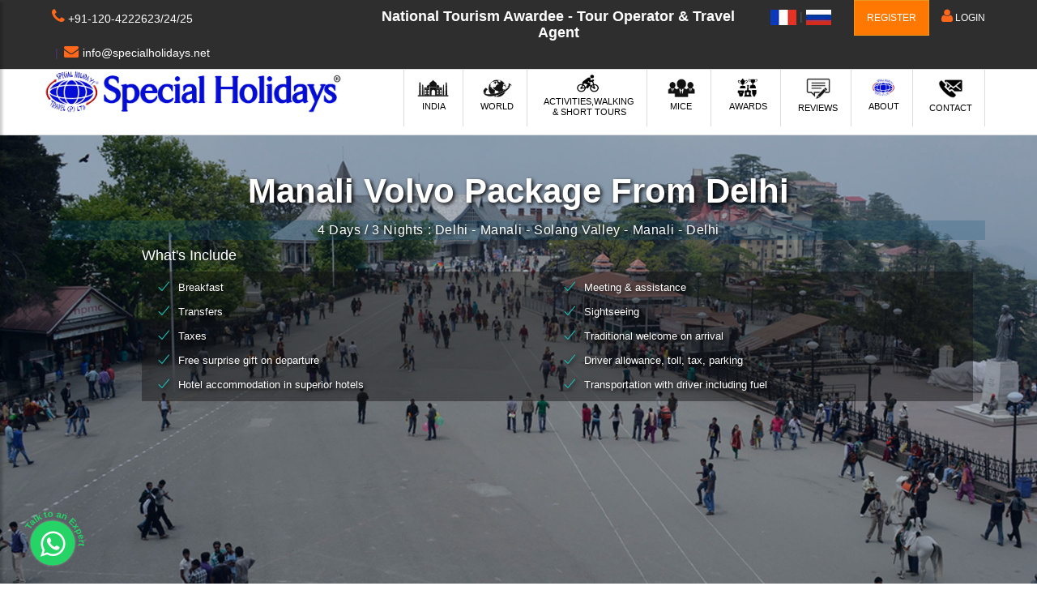

--- FILE ---
content_type: text/html; charset=UTF-8
request_url: https://www.specialholidays.com/package-manali-volvo-package
body_size: 19796
content:
<!DOCTYPE html>
<html xmlns="http://www.w3.org/1999/xhtml" lang="en-US" xml:lang="en-US">
<head>
    <meta charset="utf-8">
    <meta http-equiv="X-UA-Compatible" content="IE=edge">
    <meta name="viewport" content="width=device-width, initial-scale=1">
    <meta name="keywords" content="3 Nights 4 Days Manali Volvo Package from Delhi, Manali Volvo Package Itinerary">
    <meta name="description" content="3 Nights 4 Days Manali Tour Package - Check out Manali Volvo Package Itinerary and book 4 Days Manali Volvo Tour Package from Delhi to experience the beautiful Manali, Kullu, Solang etc.">
	<title>3 Nights 4 Days Manali Volvo Package from Delhi - Itinerary, Sightseeing</title>
<META NAME="ROBOTS" CONTENT="INDEX,FOLLOW">
    <link rel="shortcut icon" href="img/icon.png" type="image/x-icon">
    <link href="css/base.css" rel="stylesheet">
    <link href="css/slider-pro.min.css" rel="stylesheet">
     <link href="css/date_time_picker.css" rel="stylesheet">
   <link href='https://fonts.googleapis.com/css?family=Montserrat:400,700' rel='stylesheet' type='text/css'>
   <link href='https://fonts.googleapis.com/css?family=Gochi+Hand' rel='stylesheet' type='text/css'>
   <link href='https://fonts.googleapis.com/css?family=Lato:300,400' rel='stylesheet' type='text/css'>
<!-- Global site tag (gtag.js) - Google Analytics -->
<script async src="https://www.googletagmanager.com/gtag/js?id=UA-110345393-1"></script>
<script>
  window.dataLayer = window.dataLayer || [];
  function gtag(){dataLayer.push(arguments);}
  gtag('js', new Date());

  gtag('config', 'UA-110345393-1');
  gtag('config', 'AW-799030939');
</script> 

<style>
.list_ok li.newlist {
    float: left;
    width: 230px;
    font-size: 18px;
    line-height: 35px;
}
.parallax-content-2 {background: #03173245;}
@media(max-width:768px){
.parallax-content-2 {
    position: inherit !important;
}
.form-section {
    width: 100%;
    background: #054e798c !important;
    position: relative;
}
}
.table.table_summary td {
    border-top: 1px solid #ededed;
    width: auto !important;
	
}
.home-banner-btn{border-radius: 4px;
    font-size: 16px !important;
    font-family: sans-serif;
    font-weight: 400 !important;
    padding: 4px 15px !important;
    height: auto !important;
    background-color: #0f94bc !important;}
option {font-size:16px; line-height:20px;}
</style>  
<script src="js/jquery-1.11.2.min.js"></script>
<script src="js/common_scripts_min.js"></script>
</head>
<body>
    <div class="layer"></div>
	<!-- Scrollbar Custom CSS -->
<link rel="stylesheet" href="https://cdnjs.cloudflare.com/ajax/libs/malihu-custom-scrollbar-plugin/3.1.5/jquery.mCustomScrollbar.min.css">
<style>
/*
DEMO STYLE
*/
@import "https://fonts.googleapis.com/css?family=Poppins:300,400,500,600,700";
.navbar { padding: 15px 10px; backgr ound: #fff; border: none; border-radius: 0; margin-bottom: 40px; box-shadow: 1px 1px 3px rgba(0, 0, 0, 0.1);}
.navbar-btn { box-shadow: none; outline: none !important; border: none;}
.line { width: 100%; height: 1px;border-bottom: 1px dashed #ddd;    margin: 40px 0;}
/* ---------------------------------------------------
    SIDEBAR STYLE
----------------------------------------------------- */
#sidebar {width: 250px; position: fixed; top: 0; left: -250px; height: 100vh; z-index: 999; background-color: #054e79; color: white; transition: all 0.3s; overflow-y: scroll; box-shadow: 3px 3px 3px rgba(0, 0, 0, 0.2); }
.text-24p {font-size:24px;}
#sidebar.active { left: 0;}
.logo { max-width: 95%;}
#dismiss { width: 35px; height: 35px; line-height: 35px; text-align: center; background-color: #054e79; position: absolute; top: 14px; right: -1px; cursor: pointer; -webkit-transition: all 0.3s; -o-transition: all 0.3s; transition: all 0.3s;}
#dismiss:hover { background-color: #054e79; color: #fff;}
#sidebarCollapse {border-radius:4px;}
.overlay-menu { position: fixed; width: 100%; height: 100%; background: rgba(0, 0, 0, 0.7); z-index: 998; display: none; top:0;}
#sidebar .sidebar-header { padding: 2px; border-bottom-color: #1f0057; background-color: #fff; color: white;}
#sidebar .logo {padding: 5px 0 0 10px; max-width: 85%;}
#sidebar ul.components { padding: 20px 0; border-bottom: 1px solid #47748b;}
#sidebar ul p { color: #fff; padding: 10px;}
#sidebar ul li a { padding: 10px; font-size: 1.1em; display: block;	font-size:16px;	color:#fff;}
#sidebar ul li { border-bottom: #0d3851 solid 1px;}
#sidebar ul li a:hover { color: #fff;}
#sidebar ul li.active > a, a[aria-expanded="true"] {    color: #fff; }
a[data-toggle="collapse"] { position: relative;}
a[aria-expanded="false"]::before, a[aria-expanded="true"]::before { content: '\f107'; display: block; position: absolute; right: 20px; font-family: 'FontAwesome'; font-size: 0.6em;}
a[aria-expanded="true"]::before { content: '\f106';}
#sidebar ul ul a { font-size: 0.9em !important; padding-left: 30px !important; border-bottom-color: #1f0057; background-color: #054e79; color: white;}
ul.CTAs { padding: 20px;}
#sidebar .fa {font-size:24px !important;}
ul.CTAs a { text-align: center; font-size: 0.9em !important; display: block; border-radius: 5px; margin-bottom: 5px;}

.grecaptcha-badge {
    /* right: -150px; */
    display: none !important;
}
.navbar-nav>li>.dropdown-menu {
  margin-top: 20px;
  border-top-left-radius: 4px;
  border-top-right-radius: 4px;
}

.navbar-default .navbar-nav>li>a {
  width: 200px;
  font-weight: bold;
}

.mega-dropdown {
  position: static !important;
  width: 100%;
}

.mega-dropdown-menu {
  padding: 20px 0px;
  width: 100%;
  box-shadow: none;
  -webkit-box-shadow: none;
}

.mega-dropdown-menu:before {
  content: "";
  border-bottom: 15px solid #fff;
  border-right: 17px solid transparent;
  border-left: 17px solid transparent;
  position: absolute;
  top: -15px;
  left: 85px;
  z-index: 10;
}

.mega-dropdown-menu:after {
  content: "";
  border-bottom: 17px solid #ccc;
  border-right: 19px solid transparent;
  border-left: 19px solid transparent;
  position: absolute;
  top: -17px;
  left: 83px;
  z-index: 8;
}

.mega-dropdown-menu > li > ul {
  padding: 0;
  margin: 0;
}

.mega-dropdown-menu > li > ul > li {
  list-style: none;
}

.mega-dropdown-menu > li > ul > li > a {
  display: block;
  padding: 3px 20px;
  clear: both;
  font-weight: normal;
  line-height: 1.428571429;
  color: #999;
  white-space: normal;
}

.mega-dropdown-menu > li ul > li > a:hover,
.mega-dropdown-menu > li ul > li > a:focus {
  text-decoration: none;
  color: #444;
  background-color: #f5f5f5;
}

.mega-dropdown-menu .dropdown-header {
  color: #428bca;
  font-size: 18px;
  font-weight: bold;
}

.mega-dropdown-menu form {
  margin: 3px 10px;
}

.mega-dropdown-menu .form-group {
  margin-bottom: 3px;
}
.main-menu1 img {
    max-width: 40px;
}

@media (min-width: 768px){
.main-lnk .dropdown-menu > li {
    border-top: none !important;
}}
</style>
<div class="tbar-top">
  <div class="container width95">
    <div class="row">
      <div class="col-md-4 col-sm-6 col-xs-12 go-right hidden-xs hidden-sm">
        <div class="contact-box">
          <ul class="hidden-sm hidden-xs">
                        <li class="go-right">
              <i class="fa fa-phone go-right align-M mrg5-R fs20 iconcolor"></i>
              <span class="contact-no align-M"><a href="#tel:+91-120-4222623/24/25" class="number1">+91-120-4222623/24/25</a></span>
            </li>
                                    <li class="go-right">
              <span class="sep go-right">|</span>
              <span class="tp-mail"><i class="fa fa-envelope go-right align-M mr5 fs18 iconcolor"></i><a title="Mail" href="mailto:info@specialholidays.net">info@specialholidays.net</a></span>
            </li>
          </ul>
        </div>
      </div>
	  
	  <div class="col-md-5 col-sm-12 col-xs-12" style="color: #ffffff; font-size: 18px; text-align: center; display: inline-block; padding: 10px;"><strong>National Tourism Awardee - Tour Operator & Travel Agent</strong></div>

      <div class="col-md-3 col-sm-4 col-xs-5 go-left hidden-sm hidden-xs">
	  <a href="http://visiteinde.specialholidays.com" target="_blank" title="French" class="top-link"><img src="/img/fr.jpg"></a> | <a href="http://posetit-indiyu.specialholidays.com" target="_blank" title="Russian" class="top-link"><img src="/img/ru.jpg"></a>
        <ul class="nav navbar-nav navbar-side navbar-right sidebar go-left">
        <li class=""><a class="btn btn-warning btn-block" target="_blank" href="https://www.specialholidays.com/world/register/" style="max-width:250px;"> Register </a></li>
        <li id="li_myaccount">
        <a href="https://www.specialholidays.com/world/login" data-toggle="dropdown" class="dropdown-toggle go-text-right"><i class="fa fa-user go-right align-M mrg5-R fs18 iconcolor"></i> Login </a>
        
    </li>
   </ul> 
   </div>
    </div>
  </div>
</div>

<div class="tbar-bottom">
  <div class="container" style="width:100%">
    <div class="row">
      <div class="col-xs-2 visible-xs visible-sm pos-rel">
      </div>
      <div class="col-md-4 col-sm-8 col-xs-8 go-right" style="padding:0">
        <a href="https://www.specialholidays.com" class="navbar-brand go-right loader"><img src="https://www.specialholidays.com/world/uploads/global/logo.png" alt="Special Holidays Travel Pvt Ltd" class="logo"/></a>
      </div>
   <nav id="sidebar">
                <div id="dismiss">
                    <i class="fa fa-angle-left"></i>
                </div>

                <div class="sidebar-header">
                    <img src="https://www.specialholidays.com/world/uploads/global/logo.png" alt="Special Holidays Travel Pvt Ltd" class="logo"/>
                </div>

                <ul class="list-unstyled components">
                    <li class="active">
                        <a href="#homeSubmenu" data-toggle="collapse" aria-expanded="false">Home</a>
                    </li>
                    <li>
                        <a href="#pageSubmenu" data-toggle="collapse" aria-expanded="false">Tours</a>
                        <ul class="collapse list-unstyled" id="pageSubmenu">
                            <li><a href="/india-tour-package">India</a></li>
						    <li><a href="/tours-nepal">Nepal</a></li>
						    <li><a href="/tours-sri-lanka">Sri Lanka</a></li>
                        </ul>
                    </li>
                    <li>
                        <a href="https://www.specialholidays.com/world/destinations">World</a>
                    </li>
                    <li>
                        <a href="https://www.specialholidays.com/more-cities">Activities,Walking & Short Tours </a>
                    </li>
					<li>
                        <a href="https://www.specialholidays.com/mice">MICE</a>
                    </li>
					<li>
                        <a href="https://www.specialholidays.com/awards">Awards</a>
                    </li>
					<li>
                        <a href="https://www.specialholidays.com/review">Reviews</a>
                    </li>
					<li>
                        <a href="https://www.specialholidays.com/about">About</a>
                    </li>
				<!--	<li>
                        <a href="http://www.tourismtrust.org/" target="blank">CSR</a>
                    </li> -->
					<li>
                        <a href="https://www.specialholidays.com/contact">Contact</a>
                    </li>
                </ul>
            </nav>
			            <div class="navbar-header col-xs-2 hidden-lg hidden-md">
                            <button type="button" id="sidebarCollapse" class="btn btn-info navbar-btn">
                                <i class="fa fa-bars text-24p"></i>
                            </button>
                        </div>
      <div class="col-md-8 col-sm-9 hidden-xs hidden-sm go-left">
	  
	  
	  
	  
	  
	  
	  
	  
	  
	  
	  
	  
	  
	  
	  
	  
	  
	  
	  
	  
	  
	  
	  
	  
	  
	  
	  
	  
	  
	  
	  
	  
	  
	  
	  
	  
	  
	  
	  
	  
	  
	  
	  
	  
	  
	  
	  
	  
	  
	  
	     
    <!-- /.nav-collapse -->
	  
        <nav id="offcanvas-menu">
		
		
          <ul class="main-menu1 go-left RTL">
		  
              
			  
			  
			  
			  
			  
		<li class="dropdown mega-dropdown main-lnk">
          <a href="#" class="dropdown-toggle go-text-right" data-toggle="dropdown" title="India">
		         <span class="nav-icon hidden-xs"><img src="https://www.specialholidays.com/images/tours.jpg" alt="India"></span>
                  <span>India</span>
          </a>

          <ul class="dropdown-menu mega-dropdown-menu row" style="padding: 10px 0;">
            <li class="col-sm-3">
              <ul>
                <li class="dropdown-header">Luxury Packages</li>
                <div id="myCarousel" class="carousel slide" data-ride="carousel">
                  <div class="carousel-inner">
                    
					<div class="item active">
                      <a href="https://www.specialholidays.com/exotic-luxury-holiday/location/india/"><img src="https://www.specialholidays.com/exotic-luxury-holiday/wp-content/uploads/2020/04/Taj-Mahal-3.jpg" class="img-responsive" alt="India Luxury Tours"></a>
                      <h4><small>India Luxury Tours</small></h4>
                      <button class="btn btn-primary" type="button">$446 </button>
                      <button href="https://www.specialholidays.com/exotic-luxury-holiday/location/india/" class="btn btn-default" type="button"><span class="glyphicon glyphicon-heart"></span> Book Now</button>
                    </div>
                    <!-- End Item -->
					
					
                    <div class="item">
                      <a href="https://www.specialholidays.com/exotic-luxury-holiday/location/nepal/"><img src="https://www.specialholidays.com/exotic-luxury-holiday/wp-content/uploads/2020/04/Kathmandu-3-1-2.jpg" class="img-responsive" alt="Nepal Luxury Tours"></a>
                      <h4><small>Nepal Luxury Tours</small></h4>
                      <button class="btn btn-primary" type="button">$411 </button>
                      <button href="https://www.specialholidays.com/exotic-luxury-holiday/location/nepal/" class="btn btn-default" type="button"><span class="glyphicon glyphicon-heart"></span> Book Now</button>
                    </div>
                    <!-- End Item -->
					
					
                    <div class="item">
                      <a href="https://www.specialholidays.com/exotic-luxury-holiday/location/sri-lanka/"><img src="https://www.specialholidays.com/exotic-luxury-holiday/wp-content/uploads/2019/06/srilanka.jpg" class="img-responsive" alt="Sri Lanka Tours"></a>
                      <h4><small>Srilanka Luxury Tours</small></h4>
                      <button class="btn btn-primary" type="button">$601 </button>
                      <button href="https://www.specialholidays.com/exotic-luxury-holiday/location/sri-lanka/" class="btn btn-default" type="button"><span class="glyphicon glyphicon-heart"></span> Book Now</button>
                    </div>
                    <!-- End Item -->

                    <div class="item">
                      <a href="https://www.specialholidays.com/exotic-luxury-holiday/location/bhutan/"><img src="https://www.specialholidays.com/exotic-luxury-holiday/wp-content/uploads/2019/06/luxury-bhutan.jpg" class="img-responsive" alt="Bhutan Luxury Tours"></a>
                      <h4><small>Bhutan Luxury Tours</small></h4>
                      <button class="btn btn-primary" type="button">$450 </button>
                      <button href="https://www.specialholidays.com/exotic-luxury-holiday/location/bhutan/" class="btn btn-default" type="button"><span class="glyphicon glyphicon-heart"></span> Book Now</button>
                    </div>
                    <!-- End Item -->

                    <div class="item">
                      <a href="https://www.specialholidays.com/exotic-luxury-holiday/location/maldives/"><img src="https://www.specialholidays.com/exotic-luxury-holiday/wp-content/uploads/2019/06/maldives8.jpg" class="img-responsive" alt="Maldives Luxury Tours"></a>
                      <h4><small>Maldives Luxury Tours</small></h4>
                      <button class="btn btn-primary" type="button">$992 </button>
                      <button href="https://www.specialholidays.com/exotic-luxury-holiday/location/maldives/" class="btn btn-default" type="button"><span class="glyphicon glyphicon-heart"></span> Book Now</button>
                    </div>
                    <!-- End Item -->
					
					
                  </div>
                  <!-- End Carousel Inner -->
                </div>
                <!-- /.carousel -->
                <li class="divider"></li>
                <li><a href="https://luxury.specialholidays.com">More Luxury Packages <span class="fa fa-chevron-right "></span></a></li>
                <li class="divider"></li>
                <li class="dropdown-header">Browse by Regions</li>
                <li><a href="https://www.specialholidays.com/north-india-tour-package">North India</a></li>
                <li><a href="https://www.specialholidays.com/south-india-tour-package">South India</a></li>
                <li><a href="https://www.specialholidays.com/north-east-india-tour-package">North East India</a></li>
                <li><a href="#">West India</a></li>
               
              </ul>
            </li>
            <li class="col-sm-3">
              <ul>
                <li class="dropdown-header">Destinations</li>
                <li><a href="https://www.specialholidays.com/delhi-tour-package">Delhi</a></li>
                <li><a href="https://www.specialholidays.com/themes.php?url=agra">Agra</a></li>
                <li><a href="https://www.specialholidays.com/golden-triangle-tour">Golden Triangle</a></li>
                <li><a href="https://www.specialholidays.com/rajasthan-tour-package">Rajasthan</a></li>
                <li><a href="https://www.specialholidays.com/themes.php?url=uttarakhand">Uttarakhand</a></li>
                <li><a href="https://www.specialholidays.com/kashmir-tour-package">Jammu Kashmir</a></li>
                <li><a href="https://www.specialholidays.com/themes.php?url=varanasi">Varanasi</a></li>
                <li><a href="https://www.specialholidays.com/himachal-tour-package">Himachal Pradesh</a></li>
                <li><a href="https://www.specialholidays.com/leh-ladakh-tour-package">Leh Ladakh</a></li>
                <li><a href="https://www.specialholidays.com/sikkim-tour-package">Sikkim</a></li>
                <li><a href="https://www.specialholidays.com/darjeeling-tour-package">Darjeeling</a></li>
                <li><a href="https://www.specialholidays.com/mumbai-tour-package">Mumbai</a></li>
                <li><a href="https://www.specialholidays.com/goa-tour-package">Goa</a></li>
                <li><a href="https://www.specialholidays.com/kerala-tour-package">Kerala</a></li>
                <li><a href="https://www.specialholidays.com/themes.php?url=karnataka">Karnataka</a></li>
                
                
                
                <li class="divider"></li>
                <li><a href="https://www.specialholidays.com/india-tour-package">View More <span class="fa fa-chevron-right "></span></a></li>
              </ul>
            </li>
            

            <li class="col-sm-3">
              <ul>
                <li class="dropdown-header">Themes</li>
                <li><a href="https://www.specialholidays.com/exotic-luxury-holiday">Luxury Tours</a></li>
                <li><a href="https://www.specialholidays.com/honeymoon-tour-package">Honeymoon</a></li>
                <li><a href="https://www.specialholidays.com/beach-tour-package">Beaches</a></li>
                <li><a href="https://www.specialholidays.com/cultural-tour-package">Cultural</a></li>
                <li><a href="https://www.specialholidays.com/family-tour-package">Family</a></li>
                <li><a href="https://www.specialholidays.com/wildlife-tour-package">Wildlife</a></li>
                <li><a href="https://www.specialholidays.com/pilgrimage-tour-package">Pilgrimage</a></li>
                <li><a href="https://www.specialholidays.com/hill-station-tour-package">Hills and Himalayas</a></li>
                <li><a href="https://www.specialholidays.com/themes.php?url=heritage">Heritage</a></li>
                <li><a href="https://www.specialholidays.com/cruise-tour-package">Cruise</a></li>
                <li><a href="https://www.specialholidays.com/ayurveda-tour-package">Ayurveda & Spa</a></li>
                <li><a href="https://www.specialholidays.com/best-solo-traveller-experiential-holiday">Solo</a></li>
                <li><a href="https://www.specialholidays.com/themes.php?url=yoga">Yoga</a></li>
                <li><a href="https://www.specialholidays.com/themes.php?url=camping">Camping</a></li>
                <li><a href="https://www.specialholidays.com/themes.php?url=safari">Safari</a></li>
                <li class="divider"></li>
                <li><a href="https://book.specialholidays.com">Book Online <span class="fa fa-chevron-right "></span></a></li>
                
              </ul>
            </li>
            <li class="col-sm-3">
              <ul>
            
                <li class="dropdown-header">Subcontinent</li>
                <li><a href="https://www.specialholidays.com/nepal-tour-package">Nepal</a></li>
                <li><a href="https://www.specialholidays.com/bhutan-tour-package">Bhutan</a></li>
                <li><a href="https://www.specialholidays.com/exotic-luxury-holiday/location/sri-lanka/">Sri Lanka</a></li>
                <li class="divider"></li>
                <li class="dropdown-header">Experiential</li>
                <li><a href="https://www.specialholidays.com/best-solo-traveller-experiential-holiday#Women-Travel">Women Travel</a></li>
                <li><a href="https://www.specialholidays.com/themes.php?url=walking">Walking Tours</a></li>
                <li><a href="https://www.specialholidays.com/more-cities">Activities</a></li>
                <li><a href="https://www.specialholidays.com/themes.php?url=Bike">Bike Tour</a></li>
                <li><a href="https://www.specialholidays.com/themes.php?url=Golf">Golf Tour</a></li>
                <li><a href="https://www.specialholidays.com/themes.php?url=Gourmet">Gourmet</a></li>
                
                <li class="divider"></li>
                <li class="dropdown-header">Search Tours</li>
                <li><form class="form" role="form" id="searchmenuform" action="https://www.specialholidays.com/themes.php" method="GET">
                  <div class="form-group">
                    <label class="sr-only" for="email">Search</label>
                    <input type="text" class="form-control" name="url" id="url" placeholder="Ex: Jaipur or Wildlife">
                  </div>
                  <button type="button" onclick="myFunctionSubmit()" class="btn btn-primary btn-block">Search</button>
                </form></li>
              </ul>
            </li>
          </ul>
        
		
		</li>
			  
			  
			  
			  
			  
			  
			  
			  
			  
			  
			  
			  
			  
			  
			  
			  
			
             <li class="main-lnk">
                <a class="loader" href="https://www.specialholidays.com/world/destinations" title="World">
                  <span class="nav-icon hidden-xs"><img src="https://www.specialholidays.com/images/world.jpg" alt="World"></span>
                  <span>World</span>
                </a>
              </li>
                                                                                                                                                                                                    <li class="main-lnk">
                <a class="loader" href="https://www.specialholidays.com/more-cities" title="Activities & Short Tours">
                  <span class="nav-icon hidden-xs"><img src="https://www.specialholidays.com/images/activities.jpg" alt="Activities,Walking & Short Tours"></span>
                  <span>Activities,Walking & Short Tours    </span>
				  <img src="https://www.specialholidays.com/images/book.gif" style="position:absolute; top:0px; right:2px">
                </a>
              </li>
              <li class="main-lnk">
                <a class="loader" href="https://www.specialholidays.com/mice" title="MICE">
                  <span class="nav-icon hidden-xs"><img src="https://www.specialholidays.com/images/mice.jpg" alt="MICE"></span>
                  <span>MICE</span>
                </a>
              </li>
             <li class="main-lnk">
			 <a class="loader" href="https://www.specialholidays.com/awards" title="Awards">
                  <span class="nav-icon hidden-xs"><img src="https://www.specialholidays.com/images/awards.jpg" alt="Awards"></span>
                  <span>Awards</span>
                </a>
             </li>
			 
			<li class="main-lnk">
			 <a class="loader" href="https://www.specialholidays.com/review" title="Reviews">
                  <span class="nav-icon hidden-xs"><img src="https://www.specialholidays.com/images/review.jpg" alt="Reviews"></span>
                  <span>Reviews</span>
                </a>
             </li>
			 
			 <li class="main-lnk">
			 <a class="loader" href="https://www.specialholidays.com/about" title="About Us">
                  <span class="nav-icon hidden-xs"><img src="https://www.specialholidays.com/images/about.jpg" alt="About Us"></span>
                  <span>About</span>
                </a>
             </li>
			<!-- <li class="main-lnk">
			 <a class="loader" href="http://www.tourismtrust.org/" target="blank" title="The Tourism Trust">
                  <span class="nav-icon hidden-xs"><img src="https://www.specialholidays.com/images/ttt.png" alt="The Tourism Trust"></span>
                  <span style="white-space: nowrap;">CSR</span>
                </a>
             </li> -->
			  <li class="main-lnk">
			 <a class="loader" href="https://www.specialholidays.com/contact" title="Contact Us">
                  <span class="nav-icon hidden-xs"><img src="https://www.specialholidays.com/images/contacts.jpg" alt="Contact Us"></span>
                  <span>Contact</span>
                </a>
             </li>


			 </ul>
        </nav>
      </div>
    </div>
  </div>
</div>	
   <section class="parallax-window" data-parallax="scroll" data-image-src="admin/images/package/dd9f1e82d9.jpg" data-natural-width="1600" data-natural-height="700"><h6 style="display:none;">Manali Volvo Package from Delhi</h6>
    <div class="parallax-content-2">
        <div class="container">
            <div class="row">
                <div class="col-md-12 col-sm-12">
                    <h1 class="single-header-section-title-h1">Manali Volvo Package from Delhi</h1>
                    <span class="single-header-section-title-span">4 Days / 3 Nights : Delhi - Manali - Solang Valley - Manali - Delhi </span>
				

					<div class="col-md-11 col-md-offset-1 hidden-xs">
					<h4 style="color:#fff">What's Include</h4>
						<ul class="list_ok row list-head">
						<li class="col-md-6 col-sm-6">Breakfast</li><li class="col-md-6 col-sm-6">Meeting &amp; assistance</li><li class="col-md-6 col-sm-6">Transfers</li><li class="col-md-6 col-sm-6">Sightseeing</li><li class="col-md-6 col-sm-6">Taxes</li><li class="col-md-6 col-sm-6">Traditional welcome on arrival</li><li class="col-md-6 col-sm-6">Free surprise gift on departure</li><li class="col-md-6 col-sm-6">Driver allowance, toll, tax, parking</li><li class="col-md-6 col-sm-6">Hotel accommodation in superior hotels</li><li class="col-md-6 col-sm-6">Transportation with driver including fuel</li>
						</ul>
					</div>
                </div>
				
				
				<div class="col-sm-4 col-md-4 col-lg-4 col-xs-12 hidden">
<div class="form-section wow fadeInUp"> 
<!-- Form start -->
<div class="contact-form">
<div class="banner-form">
<div class="form-title">
<h2 style="font-size:20px; font-weight:bold;">Get upto 50% OFF</h2>
<p class="hidden-xs">Fill in the form below to get instant access of our amazing deals.</p>
</div>

<script src="https://www.google.com/recaptcha/api.js?render=6LemhEQcAAAAAAaaGcMDgfbkJfyRGYMt3Ynq6iOF"></script>
<script>
    grecaptcha.ready(function() {
    // do request for recaptcha token
    // response is promise with passed token
        grecaptcha.execute('6LemhEQcAAAAAAaaGcMDgfbkJfyRGYMt3Ynq6iOF', {action:'validate_captcha'})
                  .then(function(token) {
            // add token value to form
            document.getElementById('g-recaptcha-response').value = token;
            document.getElementById('g-recaptcha-response2').value = token;
        });
    });
</script>
<form method="post" action="https://www.specialholidays.com/thank-you-ajax" id="Query1" name="Query1">
<input type="hidden" id="QuerySubject" name="enquiry_type" value="Package Booking">
<input type="hidden" id="financial_year_id" name="financial_year_id" value="1">
<input type="hidden" name="Website" id="Website" value="/package-manali-volvo-package">
<input type="hidden" name="QueryTemp" id="QueryTemp" value="Lead from Specialholidays.com">
<ul>
<li>
<input class="banner-input" id="fname" name="name" placeholder="Full name" required>
</li>
<li>
<input type="email" class="banner-input" id="emailid" name="email_id" placeholder="Email address" required>
</li>
<li class="w6">
<input class="banner-input" id="phone" name="mobile_no" placeholder="Phone number" required>
</li>
<li class="w6 hidden-xs">
<input class="banner-input" id="city" name="location" placeholder="Country">
<input type="hidden" value="28-01-2026 05:27" name="enquiry_date"/>
<input type="hidden" value="specialholidays.com" name="reference_id"/>
</li>
<li class="hidden-xs">
<textarea class="banner-input" id="comments" name="enquiry_specification" placeholder="Comments" rows="3"></textarea>
</li>
<li>
    
<input type="hidden" id="g-recaptcha-response" name="g-recaptcha-response">
<input type="hidden" name="action" value="validate_captcha">
    
<input class="button" onmouseup="ga('send', 'event', {eventCategory: 'Contact', eventAction: 
'Submit', eventLabel: 'Contact Page Form'});" id="submit" type="submit" name="submit" value="Submit">
</li>
</ul>
</form>
</div>
</div>
<!-- Form end --> 
</div>

                  <!--  <div id="price_single_main">
					Price On Request 
                    </div> -->
                </div>
            </div>
        </div>
    </div>
    </section><!-- End section -->
    <div id="position">
		<div class="container">
			<ul>
				<li><a href="./">Home</a></li>
				<li><a href="/tours-india">India</a></li>
				<li>Manali Volvo Package from Delhi</li>
			</ul>
		</div>
    </div><!-- End Position -->
    <div class="container margin_60">
    <div class="row">
        <div class="col-md-8" id="single_tour_desc">
		            <div class="row">
			                <div class="col-md-3">
                    <h3>Description</h3>
                </div>
                <div class="col-md-9">
			                    <p><p>Manali is the best place for tourist to experience its magnificent alluring sites. However, several tour operators are selling various tour packages for Manali. We, Special Holidays is a Delhi based luxury tour and travel operator who offer perfect Manali Volvo tour package from Delhi and all major cities such as Mumbai, Bangalore, Ahmedabad, Kolkata, Hyderabad and Chennai.</p>

<p>Our all-inclusive packages with no hidden costs, including transport, meals, accommodation and Manali local sightseeing along with Solang Valley Sightseeing. Our air-conditioned Volvo coaches are comfortable, safe and offers lots of amenities like free Wi-Fi, water bottles, LED television, multiple power outlets, etc. We also provide you pick n drop facility from your station nearby you and sightseeing cab facility all the time.<br />
&nbsp;<br />
Manali, at a distance of 540 kilometres from <strong><a href="https://www.specialholidays.com/delhi-tour-package">Delhi</a></strong>, is a amazing hill station that is flocked with tourists all through the year. Whether you are planning a family trip or weekend trip, We can help you get through the process of choosing a <a href="http://www.specialholidays.com/package-shimla-volvo-package"><strong>Manali Volvo Package tour</strong></a> that best fits your interest and budget with ease. We can also help you extend the duration of your tour package for as long as you want as per the number of activities and places. You can rest assured with us for reservations of flight/ train tickets, fooding, lodgings and rejoice incredible landscape of Manali with Solang valley.</p>

<p>We offer multiple transport facilities, including luxury cars, and tempo travellers, to visit local sightseeing. With our tour expert, we strive to provide our clients in the best possible manner and connect them to the experienced chauffeur who guides you through the entire Manali Volvo tour package. You just need to log in the <a href="https://www.specialholidays.com/"><strong>www.specialholidays.com</strong></a>, select the best <strong>Manali Volvo tour package</strong> that meets your demand and book it online.</p>
</p>
					<h4>What's Include</h4>
					<div class="row">
						<ul class="list_ok row">
						<li class="col-md-6 col-sm-6">Breakfast</li><li class="col-md-6 col-sm-6">Meeting &amp; assistance</li><li class="col-md-6 col-sm-6">Transfers</li><li class="col-md-6 col-sm-6">Sightseeing</li><li class="col-md-6 col-sm-6">Taxes</li><li class="col-md-6 col-sm-6">Traditional welcome on arrival</li><li class="col-md-6 col-sm-6">Free surprise gift on departure</li><li class="col-md-6 col-sm-6">Driver allowance, toll, tax, parking</li><li class="col-md-6 col-sm-6">Hotel accommodation in superior hotels</li><li class="col-md-6 col-sm-6">Transportation with driver including fuel</li>
						</ul>
					</div>
					<h4>What's Exclude</h4>
					<div class="row">
						<ul class="list_ok row"><li class="col-md-6 col-sm-6">Any Air / Train Fare</li><li class="col-md-6 col-sm-6">Entrances</li><li class="col-md-6 col-sm-6">Guide Services</li><li class="col-md-6 col-sm-6">Extra &amp; personal nature </li><li class="col-md-6 col-sm-6">Any other services not mentioned above</li><li class="col-md-6 col-sm-6">Supplement applicable for the New Year / Christmas period</li></ul>
					</div>	
                           					
                </div>
            </div>
			<hr/>
			<div class="row">
				<div class="col-md-3">
					<h3>Schedule</h3>
				</div>
				<div class="col-md-9"><h4>DAY 1 : DELHI - MANALI</h4>
					<div class="alert alert-info" role="alert"><p>Arrive at Delhi, our executive will greet you at the volvo boarding point and assist you to board a/c Volvo, Delhi. It is your <strong>overnight journey to Manali</strong>.</p>

<p>Departure Time of Volvo Bus form Delhi: &ndash; 05:30pm.Overnight Journey In Volvo Bus From Delhi To Manali (12 &ndash; 14 Hours). Reach In Manali Next Day Morning Around 07:30 Am.</p>
</div><h4>DAY 2 : MANALI ARRIVAL AND LOCAL SIGHTSEEING</h4>
					<div class="alert alert-info" role="alert"><p>Arrive in the morning by 8:00 &ndash; 9:00 am. We will pick you from the manali volvo bus stand. Check in to the hotel and after Breakfast &amp; some Rest go for Half Day sightseeing of Local Manali including <strong>Hadimba Temple, Vashist Temple, Club House, Monasteries</strong>,e.t.c.</p>

<p><strong>Evening Free for leisure or shopping at Mall Road</strong>. Dinner &amp; Overnight stay at hotel .</p>
</div><h4>DAY 3 : SOLANG VALLEY SIGHTSEEING</h4>
					<div class="alert alert-info" role="alert"><p>After breakfast <strong>full day tour of Solang Valley</strong>. The majesty of the mountains can be seen at their best. Take a sledge ride down the slopes, try your luck climbing the little hills. The Magnificent views and natural beauty are a never-ending source of delight.</p>

<p>Return to the hotel for Overnight stay at Manali.</p>
</div><h4>DAY 4 : MANALI TO DELHI  DEPARTURE</h4>
					<div class="alert alert-info" role="alert"><p>Morning enjoy the breakfast and check out from the hotel at&nbsp;12 noon&nbsp;(Luggage can be kept at reception or bell desk.</p>

<p>Afternoon <strong>enjoy at leisure or can take stroll down the mall in&nbsp;Manali&nbsp;and enjoy shopping antiques, shawls and handicrafts</strong>.</p>

<p>Evening catch the volvo from&nbsp;Manali&nbsp;at&nbsp;4.00 PM&nbsp;to proceed Delhi. Overnight Journey.</p>
</div></div>
			</div>			
			
			        </div>
		<aside class="col-md-4" id="sidebar-right">
				<form method="POST" name="customerData" action="/CCgateway/ccavRequestHandler.php">
		
		<input type="hidden" name="merchant_id" value="119451"/>
		<input type="hidden" name="order_id" value="SH20260128052712526"/>
		<input type="hidden" name="currency" value="USD"/>
		<input type="hidden" name="redirect_url" value="https://www.specialholidays.com/CCgateway/ccavResponseHandler.php"/>
		<input type="hidden" name="cancel_url" value="https://www.specialholidays.com/ccavResponse.php"/>
		<input type="hidden" name="language" value="EN"/>
		<input type="hidden" name="merchant_param1" value="Manali Volvo Package from Delhi"/>
		
		<div class="box_style_1 expose text-center">
			<h3 class="inner" style="background: #1cbbb4;">
			-Details-			</h3>
			 			<table class="table table_summary" role="presentation" style="font-size:14px;text-align:center">
						<tbody>
			<tr>
				<td>Duration</td><td width="10">:</td>
				<td>3 Nights/ 4 Days</td>
		</tr> 		
			<tr>
				<td><span id="paxcount"></span> Adult Price</td><td width="10">:</td>
				<td>On Request</td>
			</tr>
	<!--	<tr>
				<td>Child Price</td>
				<td class="text-right">On Request</td>
			</tr> -->
			</tbody>
			</table>
			
			<button type="button" class="btn btn-primary" id="quoteButton" style="font-size: 16px !important;margin: auto;" onclick="openModal()">Get an Instant Quote</button>

					
		</div><!--/box_style_1 --> 		
		</form>


<script>
function GetSelectedValue(){
				var e = document.getElementById("pax");
				var result = e.options[e.selectedIndex].value;
				
				 amount = parseFloat(result)*1000000;
				
				document.getElementById("amount").value = amount;
				document.getElementById("paxcount").innerHTML = result;
}


</script>





        <div class="box_style_1 expose hidden" id="booking_box">
            <h3 class="inner">- Booking -</h3>
			<form method="POST" autocomplete="off" action="https://www.specialholidays.com/thank-you-ajax">
					<div class="row" style="margin-left: -15px;">
						<div class="col-md-6 col-sm-6">
							<div class="form-group">
								<label for="name">Name
								<input type="text" class="form-control" id="name" name="name" placeholder="Enter Name" required>
								</label>
							</div>
						</div>
						<div class="col-md-6 col-sm-6">
							<div class="form-group">
								<label for="phoneno">Phone
								<input type="text" id="phoneno" name="mobile_no" class="form-control" placeholder="Enter Phone number" required>
								</label>
							</div>
						</div>
					</div>
					<!-- End row -->
					<div class="row" style="margin-left: -15px;">
						<div class="col-md-6 col-sm-6">
							<div class="form-group">
								<label for="email">Email
								<input type="email" id="email" name="email_id" class="form-control" placeholder="Enter Email" required>
								</label>
							</div>
						</div>
						<div class="col-md-6 col-sm-6">
							<div class="form-group">
								<label for="subject">City
								<input type="text" id="subject" name="location" class="form-control" placeholder="Enter City" required>
								</label>
							</div>
						</div>
					</div>
					<div class="row" style="margin-left: -15px;">
						<div class="col-md-12">
							<div class="form-group">
								<label for="message">Message
								<textarea rows="6" id="message" name="enquiry_specification" class="form-control" placeholder="Write your message" required></textarea>
								</label>
							
							</div>
						</div>
					</div>
					
					<div class="row" style="margin-left: -15px;">
						<div class="col-md-6">
							<input type="submit" value="Submit" class="btn_1" id="submit-form">
							<span id="loading3" style="display: none;">Loading...</span>
						</div>
					</div>
				</form>
			<div id="message-contact" style="display: none;"><div class="alert alert-success"><p class="text-small" style="color:black;">Thanks to reach us & we shall revert soon! Look forward to welcoming you on board Award winning Special Holidays</p></div></div>
			
			
		<!--	<form method="post">
            <div class="row" style="margin-left: -15px;">
                <div class="col-md-12 col-sm-12">
                    <div class="form-group">
                        <label><i class="icon-calendar-7"></i> Select a date
                        <input type="text" data-date-format="M d, yyyy D" name="start" class="date-pick form-control">
						</label>
                    </div>
                </div>
            </div>
            <div class="row" style="margin-left: -15px;">
                <div class="col-md-6 col-sm-6">
                    <div class="form-group">
                        <label>Adults
                        <div class="numbers-row">
                            <input type="text" value="2" name="adult" class="qty2 form-control">
                        </div>
						</label>
                    </div>
                </div>
                <div class="col-md-6 col-sm-6">
                    <div class="form-group">
                        <label>Children
                        <div class="numbers-row">
                            <input type="text" value="0" name="children" class="qty2 form-control">
                        </div>
						</label>
                    </div>
                </div>
            </div>
            <input type="submit" value="Book now" class="btn_full" name="submit">
			</form>	-->		
        </div><!--/box_style_1 -->
		<div class="box_style_1 expose">
			<h3 class="inner" style="background: #293681;">- Suggested Packages -</h3>
			<div class="row">
			<div class="col-md-12 col-sm-12 wow zoomIn" data-wow-delay="0.1s">
					<div class="tour_container">
						<div class="img_container">
							<a href="/package-treasures-of-india">
							<img src="admin/" class="img-responsive" alt="wholesale tour operator" style="width: 100%; height: 225px;">
							</a>
						</div>
						<div class="tour_title" style="height: 90px;"> 
							<a href="/package-treasures-of-india"><h3><strong>Treasures of India </strong></h3></a> 
							<div class="rating">
								<i class="icon-smile voted"></i><i class="icon-smile voted"></i><i class="icon-smile voted"></i><i class="icon-smile voted"></i><i class="icon-smile voted"></i>
							</div>
						</div>
					</div>
				</div><div class="col-md-12 col-sm-12 wow zoomIn" data-wow-delay="0.1s">
					<div class="tour_container">
						<div class="img_container">
							<a href="/package-bicycle-tour-2">
							<img src="admin/" class="img-responsive" alt="wholesale tour operator" style="width: 100%; height: 225px;">
							</a>
						</div>
						<div class="tour_title" style="height: 90px;"> 
							<a href="/package-bicycle-tour-2"><h3><strong> Bicycle Tour</strong></h3></a> 
							<div class="rating">
								<i class="icon-smile voted"></i><i class="icon-smile voted"></i><i class="icon-smile voted"></i><i class="icon-smile voted"></i><i class="icon-smile voted"></i>
							</div>
						</div>
					</div>
				</div><div class="col-md-12 col-sm-12 wow zoomIn" data-wow-delay="0.1s">
					<div class="tour_container">
						<div class="img_container">
							<a href="/package-kaziranga-national-park">
							<img src="admin/images/package/thumb/fc1c1603f1-thumb.jpg" class="img-responsive" alt="wholesale tour operator" style="width: 100%; height: 225px;">
							</a>
						</div>
						<div class="tour_title" style="height: 90px;"> 
							<a href="/package-kaziranga-national-park"><h3><strong>Kaziranga National Park</strong></h3></a> 
							<div class="rating">
								<i class="icon-smile voted"></i><i class="icon-smile voted"></i><i class="icon-smile voted"></i><i class="icon-smile voted"></i><i class="icon-smile voted"></i>
							</div>
						</div>
					</div>
				</div>			</div>
		</div><!--/box_style_1 -->
        </aside>
    </div>
</div>




 <div class="modal fade" id="enquiryModal" tabindex="-1" role="dialog" aria-labelledby="enquiryModalLabel" aria-hidden="true">
      <div class="modal-dialog modal-lg" role="document" style="z-index: 99999;">
        <div class="modal-content">
            <div class="modal-header">
                <h3 class="modal-title" id="enquiryModalLabel" style="float: left;">Package Enquiry</h3>
                <button type="button" class="close" data-dismiss="modal" aria-label="Close">
                <span aria-hidden="true">&times;</span>
                </button>
            </div>
          <div class="modal-body">
              <h6>Package Name: <span id="packageName">Manali Volvo Package from Delhi</span></h6>
            <form action="https://www.specialholidays.com/thank-you-ajax" method="post">
              <input type="hidden" name="package_name" value="Manali Volvo Package from Delhi" required="">
              <div class="row">
                <!-- Name Field -->
                <div class="col-md-6 form-group mb-2">
                  <label for="name">Your Name</label>
                  <input type="text" class="form-control" id="name" name="name" placeholder="Your Name" pattern="[A-Z\sa-z]{3,20}" required="">
                </div>
    
                <!-- Email Field -->
                <div class="col-md-6 form-group mb-2">
                  <label for="email">Your E-mail</label>
                  <input type="email" class="form-control" id="email" name="email_id" placeholder="Your Email" required="">
                </div>
    
                <!-- Phone Field -->
                <div class="col-md-6 form-group mb-2">
                  <label for="phone">Your Phone</label>
                  <input type="tel" class="form-control" id="phone" name="phone" placeholder="Your Contact Number" pattern="(\d{3})-?\s?(\d{3})-?\s?(\d{4})" required="">
                </div>
    
                <!-- Country Selection -->
                <div class="col-md-6 form-group mb-2">
                  <label for="country-selection">Select Country</label>
                  <select id="country-selection" class="form-control form-select select2" name="location" required="">
                    <option value="">Choose from the List</option>
                                        <option value="Afghanistan">Afghanistan</option>
                                        <option value="Albania">Albania</option>
                                        <option value="Algeria">Algeria</option>
                                        <option value="American Samoa">American Samoa</option>
                                        <option value="Andorra">Andorra</option>
                                        <option value="Angola">Angola</option>
                                        <option value="Anguilla">Anguilla</option>
                                        <option value="Antarctica">Antarctica</option>
                                        <option value="Antigua and Barbuda">Antigua and Barbuda</option>
                                        <option value="Argentina">Argentina</option>
                                        <option value="Armenia">Armenia</option>
                                        <option value="Aruba">Aruba</option>
                                        <option value="Australia">Australia</option>
                                        <option value="Austria">Austria</option>
                                        <option value="Azerbaijan">Azerbaijan</option>
                                        <option value="Bahamas">Bahamas</option>
                                        <option value="Bahrain">Bahrain</option>
                                        <option value="Bangladesh">Bangladesh</option>
                                        <option value="Barbados">Barbados</option>
                                        <option value="Belarus">Belarus</option>
                                        <option value="Belgium">Belgium</option>
                                        <option value="Belize">Belize</option>
                                        <option value="Benin">Benin</option>
                                        <option value="Bermuda">Bermuda</option>
                                        <option value="Bhutan">Bhutan</option>
                                        <option value="Bolivia">Bolivia</option>
                                        <option value="Bosnia and Herzegovina">Bosnia and Herzegovina</option>
                                        <option value="Botswana">Botswana</option>
                                        <option value="Bouvet Island">Bouvet Island</option>
                                        <option value="Brazil">Brazil</option>
                                        <option value="British Indian Ocean Territory">British Indian Ocean Territory</option>
                                        <option value="Brunei Darussalam">Brunei Darussalam</option>
                                        <option value="Bulgaria">Bulgaria</option>
                                        <option value="Burkina Faso">Burkina Faso</option>
                                        <option value="Burundi">Burundi</option>
                                        <option value="Cambodia">Cambodia</option>
                                        <option value="Cameroon">Cameroon</option>
                                        <option value="Canada">Canada</option>
                                        <option value="Cape Verde">Cape Verde</option>
                                        <option value="Cayman Islands">Cayman Islands</option>
                                        <option value="Central African Republic">Central African Republic</option>
                                        <option value="Chad">Chad</option>
                                        <option value="Chile">Chile</option>
                                        <option value="China">China</option>
                                        <option value="Christmas Island">Christmas Island</option>
                                        <option value="Cocos (Keeling) Islands">Cocos (Keeling) Islands</option>
                                        <option value="Colombia">Colombia</option>
                                        <option value="Comoros">Comoros</option>
                                        <option value="Congo">Congo</option>
                                        <option value="Congo The Democratic Republic">Congo The Democratic Republic</option>
                                        <option value="Cook Islands">Cook Islands</option>
                                        <option value="Costa Rica">Costa Rica</option>
                                        <option value="Croatia (Hrvatska)">Croatia (Hrvatska)</option>
                                        <option value="Cuba">Cuba</option>
                                        <option value="Cyprus">Cyprus</option>
                                        <option value="Czech Republic">Czech Republic</option>
                                        <option value="Denmark">Denmark</option>
                                        <option value="Djibouti">Djibouti</option>
                                        <option value="Dominica">Dominica</option>
                                        <option value="Dominican Republic">Dominican Republic</option>
                                        <option value="East Timor">East Timor</option>
                                        <option value="Ecuador">Ecuador</option>
                                        <option value="Egypt">Egypt</option>
                                        <option value="El Salvador">El Salvador</option>
                                        <option value="Equatorial Guinea">Equatorial Guinea</option>
                                        <option value="Eritrea">Eritrea</option>
                                        <option value="Estonia">Estonia</option>
                                        <option value="Ethiopia">Ethiopia</option>
                                        <option value="Falkland Islands (Malvinas)">Falkland Islands (Malvinas)</option>
                                        <option value="Faroe Islands">Faroe Islands</option>
                                        <option value="Fiji">Fiji</option>
                                        <option value="Finland">Finland</option>
                                        <option value="France">France</option>
                                        <option value="France, Metropolitan">France, Metropolitan</option>
                                        <option value="French Guiana">French Guiana</option>
                                        <option value="French Polynesia">French Polynesia</option>
                                        <option value="French Southern Territories">French Southern Territories</option>
                                        <option value="Gabon">Gabon</option>
                                        <option value="Gambia">Gambia</option>
                                        <option value="Georgia">Georgia</option>
                                        <option value="Germany">Germany</option>
                                        <option value="Ghana">Ghana</option>
                                        <option value="Gibraltar">Gibraltar</option>
                                        <option value="Greece">Greece</option>
                                        <option value="Greenland">Greenland</option>
                                        <option value="Grenada">Grenada</option>
                                        <option value="Guadeloupe">Guadeloupe</option>
                                        <option value="Guam">Guam</option>
                                        <option value="Guatemala">Guatemala</option>
                                        <option value="Guernsey">Guernsey</option>
                                        <option value="Guinea">Guinea</option>
                                        <option value="Guinea-Bissau">Guinea-Bissau</option>
                                        <option value="Guyana">Guyana</option>
                                        <option value="Haiti">Haiti</option>
                                        <option value="Heard and Mc Donald Islands">Heard and Mc Donald Islands</option>
                                        <option value="Honduras">Honduras</option>
                                        <option value="Hong Kong">Hong Kong</option>
                                        <option value="Hungary">Hungary</option>
                                        <option value="Iceland">Iceland</option>
                                        <option value="India">India</option>
                                        <option value="Indonesia">Indonesia</option>
                                        <option value="Iran (Islamic Republic of)">Iran (Islamic Republic of)</option>
                                        <option value="Iraq">Iraq</option>
                                        <option value="Ireland">Ireland</option>
                                        <option value="Isle of Man">Isle of Man</option>
                                        <option value="Israel">Israel</option>
                                        <option value="Italy">Italy</option>
                                        <option value="Ivory Coast">Ivory Coast</option>
                                        <option value="Jamaica">Jamaica</option>
                                        <option value="Japan">Japan</option>
                                        <option value="Jersey">Jersey</option>
                                        <option value="Jordan">Jordan</option>
                                        <option value="Kazakhstan">Kazakhstan</option>
                                        <option value="Kenya">Kenya</option>
                                        <option value="Kiribati">Kiribati</option>
                                        <option value="Korea, Democratic People's Republic of">Korea, Democratic People's Republic of</option>
                                        <option value="Korea, Republic of">Korea, Republic of</option>
                                        <option value="Kosovo">Kosovo</option>
                                        <option value="Kuwait">Kuwait</option>
                                        <option value="Kyrgyzstan">Kyrgyzstan</option>
                                        <option value="Lao People's Democratic Republic">Lao People's Democratic Republic</option>
                                        <option value="Latvia">Latvia</option>
                                        <option value="Lebanon">Lebanon</option>
                                        <option value="Lesotho">Lesotho</option>
                                        <option value="Liberia">Liberia</option>
                                        <option value="Libyan Arab Jamahiriya">Libyan Arab Jamahiriya</option>
                                        <option value="Liechtenstein">Liechtenstein</option>
                                        <option value="Lithuania">Lithuania</option>
                                        <option value="Luxembourg">Luxembourg</option>
                                        <option value="Macau">Macau</option>
                                        <option value="Macedonia">Macedonia</option>
                                        <option value="Madagascar">Madagascar</option>
                                        <option value="Malawi">Malawi</option>
                                        <option value="Malaysia">Malaysia</option>
                                        <option value="Maldives">Maldives</option>
                                        <option value="Mali">Mali</option>
                                        <option value="Malta">Malta</option>
                                        <option value="Marshall Islands">Marshall Islands</option>
                                        <option value="Martinique">Martinique</option>
                                        <option value="Mauritania">Mauritania</option>
                                        <option value="Mauritius">Mauritius</option>
                                        <option value="Mayotte">Mayotte</option>
                                        <option value="Mexico">Mexico</option>
                                        <option value="Micronesia, Federated States of">Micronesia, Federated States of</option>
                                        <option value="Moldova, Republic of">Moldova, Republic of</option>
                                        <option value="Monaco">Monaco</option>
                                        <option value="Mongolia">Mongolia</option>
                                        <option value="Montenegro">Montenegro</option>
                                        <option value="Montserrat">Montserrat</option>
                                        <option value="Morocco">Morocco</option>
                                        <option value="Mozambique">Mozambique</option>
                                        <option value="Myanmar">Myanmar</option>
                                        <option value="Namibia">Namibia</option>
                                        <option value="Nauru">Nauru</option>
                                        <option value="Nepal">Nepal</option>
                                        <option value="Netherlands">Netherlands</option>
                                        <option value="Netherlands Antilles">Netherlands Antilles</option>
                                        <option value="New Caledonia">New Caledonia</option>
                                        <option value="New Zealand">New Zealand</option>
                                        <option value="Nicaragua">Nicaragua</option>
                                        <option value="Niger">Niger</option>
                                        <option value="Nigeria">Nigeria</option>
                                        <option value="Niue">Niue</option>
                                        <option value="Norfolk Island">Norfolk Island</option>
                                        <option value="Northern Mariana Islands">Northern Mariana Islands</option>
                                        <option value="Norway">Norway</option>
                                        <option value="Oman">Oman</option>
                                        <option value="Pakistan">Pakistan</option>
                                        <option value="Palau">Palau</option>
                                        <option value="Palestine">Palestine</option>
                                        <option value="Panama">Panama</option>
                                        <option value="Papua New Guinea">Papua New Guinea</option>
                                        <option value="Paraguay">Paraguay</option>
                                        <option value="Peru">Peru</option>
                                        <option value="Philippines">Philippines</option>
                                        <option value="Pitcairn">Pitcairn</option>
                                        <option value="Poland">Poland</option>
                                        <option value="Portugal">Portugal</option>
                                        <option value="Puerto Rico">Puerto Rico</option>
                                        <option value="Qatar">Qatar</option>
                                        <option value="Reunion">Reunion</option>
                                        <option value="Romania">Romania</option>
                                        <option value="Russian Federation">Russian Federation</option>
                                        <option value="Rwanda">Rwanda</option>
                                        <option value="Saint Kitts and Nevis">Saint Kitts and Nevis</option>
                                        <option value="Saint Lucia">Saint Lucia</option>
                                        <option value="Saint Vincent and the Grenadines">Saint Vincent and the Grenadines</option>
                                        <option value="Samoa">Samoa</option>
                                        <option value="San Marino">San Marino</option>
                                        <option value="Sao Tome and Principe">Sao Tome and Principe</option>
                                        <option value="Saudi Arabia">Saudi Arabia</option>
                                        <option value="Senegal">Senegal</option>
                                        <option value="Serbia">Serbia</option>
                                        <option value="Seychelles">Seychelles</option>
                                        <option value="Sierra Leone">Sierra Leone</option>
                                        <option value="Singapore">Singapore</option>
                                        <option value="Slovakia">Slovakia</option>
                                        <option value="Slovenia">Slovenia</option>
                                        <option value="Solomon Islands">Solomon Islands</option>
                                        <option value="Somalia">Somalia</option>
                                        <option value="South Africa">South Africa</option>
                                        <option value="South Georgia South Sandwich Islands">South Georgia South Sandwich Islands</option>
                                        <option value="Spain">Spain</option>
                                        <option value="Sri Lanka">Sri Lanka</option>
                                        <option value="St. Helena">St. Helena</option>
                                        <option value="St. Pierre and Miquelon">St. Pierre and Miquelon</option>
                                        <option value="Sudan">Sudan</option>
                                        <option value="Suriname">Suriname</option>
                                        <option value="Svalbard and Jan Mayen Islands">Svalbard and Jan Mayen Islands</option>
                                        <option value="Swaziland">Swaziland</option>
                                        <option value="Sweden">Sweden</option>
                                        <option value="Switzerland">Switzerland</option>
                                        <option value="Syrian Arab Republic">Syrian Arab Republic</option>
                                        <option value="Taiwan">Taiwan</option>
                                        <option value="Tajikistan">Tajikistan</option>
                                        <option value="Tanzania, United Republic of">Tanzania, United Republic of</option>
                                        <option value="Thailand">Thailand</option>
                                        <option value="Togo">Togo</option>
                                        <option value="Tokelau">Tokelau</option>
                                        <option value="Tonga">Tonga</option>
                                        <option value="Trinidad and Tobago">Trinidad and Tobago</option>
                                        <option value="Tunisia">Tunisia</option>
                                        <option value="Turkey">Turkey</option>
                                        <option value="Turkmenistan">Turkmenistan</option>
                                        <option value="Turks and Caicos Islands">Turks and Caicos Islands</option>
                                        <option value="Tuvalu">Tuvalu</option>
                                        <option value="Uganda">Uganda</option>
                                        <option value="Ukraine">Ukraine</option>
                                        <option value="United Arab Emirates">United Arab Emirates</option>
                                        <option value="United Kingdom">United Kingdom</option>
                                        <option value="United States">United States</option>
                                        <option value="United States minor outlying islands">United States minor outlying islands</option>
                                        <option value="Uruguay">Uruguay</option>
                                        <option value="Uzbekistan">Uzbekistan</option>
                                        <option value="Vanuatu">Vanuatu</option>
                                        <option value="Vatican City State">Vatican City State</option>
                                        <option value="Venezuela">Venezuela</option>
                                        <option value="Vietnam">Vietnam</option>
                                        <option value="Virgin Islands (British)">Virgin Islands (British)</option>
                                        <option value="Virgin Islands (U.S.)">Virgin Islands (U.S.)</option>
                                        <option value="Wallis and Futuna Islands">Wallis and Futuna Islands</option>
                                        <option value="Western Sahara">Western Sahara</option>
                                        <option value="Yemen">Yemen</option>
                                        <option value="Zaire">Zaire</option>
                                        <option value="Zambia">Zambia</option>
                                        <option value="Zimbabwe">Zimbabwe</option>
                                      </select>
                </div>
    
                <!-- Hotel Preference -->
                <div class="col-md-6 form-group mb-2">
                  <label for="room-selection">Select Hotel Preference</label>
                  <select id="room-selection" class="form-control form-select" name="hotel_preference" required="">
                    <option value="">Select Hotel Category</option>
                    <option value="Five Star">Five Star</option>
                    <option value="Five Star">Four Star</option>
                    <option value="Three Star">Three Star</option>
                    <option value="Not Required">Not Required</option>
                  </select>
                </div>
    
                <!-- Arrival Date -->
                <div class="col-md-6 form-group mb-2">
                  <label for="checkin-date">Arrival Date</label>
                  <input type="date" class="form-control" id="checkin-date" name="checkin" required="">
                </div>
    
                <!-- Adults -->
                <div class="col-md-6 form-group mb-2">
                  <label for="adult">Adults</label>
                  <input type="number" class="form-control" id="adult" name="total_adults" placeholder="0" min="1" required="">
                </div>
    
                <!-- Children -->
                <div class="col-md-6 form-group mb-2">
                  <label for="child">Children</label>
                  <input type="number" class="form-control" id="child" name="total_children" placeholder="0" min="0" required="">
                </div>
    
                <!-- Additional Message -->
                <div class="col-md-12 form-group mb-2">
                  <label for="message">Anything Else?</label>
                  <textarea id="message" class="form-control" name="visitor_message" placeholder="Tell us anything else that might be important." rows="4" required=""></textarea>
                </div>
    
                <!-- Submit Button -->
                <div class="col-md-12 text-right">
                    <input type="hidden" id="g-recaptcha-response2" name="g-recaptcha-response">
<input type="hidden" name="action" value="validate_captcha">
                  <button type="button" class="btn btn-dark close" data-dismiss="modal" aria-label="Close" style="margin: 0 15px;">Cancel</button> &nbsp; &nbsp;
                  <button type="submit" class="btn btn-dark text-gold" style="margin: 0 15px;">Submit Enquiry</button>
                </div>
              </div>
            </form>
          </div>
        </div>
      </div>
    </div>
<div class="container pdt30" style="margin-bottom:30px;">
<div class="row">
<div class="col-md-7">
<p class="font-28 font-weight-bold mb10"> Get Best Deals Directly in Your Inbox Today !</p>
<p class="font-22 font-weight-500">You will get notification for every deal as it appears</p>
<p></p></div>
<div class="col-md-5">
<div class="form-group subscribe-ft" style="margin-bottom: 0rem;">
<span class="wpcf7-form-control-wrap your-email"><input type="email" name="your-email" value="" size="40" style="max-width: 100%; width: 100%;" class="wpcf7-form-control wpcf7-text wpcf7-email wpcf7-validates-as-required wpcf7-validates-as-email" aria-required="true" aria-invalid="false" placeholder="Your email address"></span><input type="submit" value="Send" class="wpcf7-form-control wpcf7-submit"><span class="ajax-loader"></span>
</div>
</div>
</div>
</div>

<div style="text-align:center"><img src="/images/spcl-footer-new.png" width="100%" align="center" style="max-width:1150px; margin:auto;margin-top: -30px;margin-bottom: -30px;"></div>
<footer>
	<div class="container">
		<div class="row" style="font-size: 15px;">
			<div class="col-md-6 col-sx-12">
				<h3>Discover</h3>
				<ul class="footerlink" style="float:left; max-width:401px; padding-bottom: 0;">
					<li><a href="/why-us">Why Us</a></li>
					<li><a href="/Team">Our Team</a></li>
					<li><a href="/tours-destination">Destinations</a></li>
					<li><a href="/partners">Partners</a></li>
					
					<li><a href="/accessible">Accessible</a></li>
					<li><a href="/travel-tips-india">Travel Tips</a></li>
					<li><a href="/thingstodo">Things To Do</a></li>
					<li><a href="/themes.php?url=walking">Walking Tours</a></li>
					
					<li><a href="/privacy-policy">Privacy Policy</a></li>
					<li><a href="#">Corporate Travel</a></li>
					
					<li><a href="/world-tour-package" target="_blank">World Tour Packages</a></li>
					<li><a href="#">Wedding Travel</a></li>
					<li><a href="/terms-and-conditions">Terms & Conditions</a></li>
					
					<li><a href="http://www.bollywoodtourpackage.com" target="_blank">Bollywood Tour Package</a></li>
					<li><a href="https://www.specialholidays.com/blog/category/festivals/" target="_blank">Fair & Festivals of India</a></li>
					<li><a href="https://www.specialholidays.com/exotic-luxury-holiday" target="_blank">Exotic Luxury Holiday</a></li>
					<li><a href="/career">Career</a></li>
					
					
					<li><a href="/blog">Blog</a></li>
					
				</ul>
				<ul class="footerlink" style="float:left; width:125px">
				<li style="margin-bottom:8px;"><a href="https://csr.specialholidays.com/" target="_blank"><img src="/images/ttt.png" style="height: 22px; padding-bottom: 3px;">  CSR</a></li>
				<li style="margin-bottom:8px;"><a href="green-sustainable-and-responsible-tourism.php" target="_blank">  Sustainable</a></li>
				<li style="margin-bottom:8px;"><a href="green-sustainable-and-responsible-tourism.php" target="_blank">  Responsible</a></li>
				
				<hr style="border-top: 1px solid #5a5959 !important;    clear: both;    border-bottom: 1px solid #000000 !important;    height: 0px;    display: block;">
					<li><a href="http://visiteinde.specialholidays.com/" target="_blank"><img src="/img/fr.jpg" style="height: 18px; padding-bottom: 3px;"> Visite Inde</a></li>
					
					<li><a href="http://posetit-indiyu.specialholidays.com/" target="_blank"><img src="/img/ru.jpg" style="height: 18px; padding-bottom: 3px;"> Posetit Indiyu</a></li>
				<!--	<li><a href="http://chinese.specialholidays.com/" target="_blank"><img src="/img/ch.jpg" style="height: 18px; padding-bottom: 3px;"> 访问印度</a></li> -->
				</ul>
			</div>

			<div class="col-md-6 col-sx-12">
				<h3>We are Proud Recipients</h3>
				<div class="col-md-4" style="max-width:130px; min-width:130px; padding-left:0">
				<img src="/img/award-footer.png" style="float:left; height: 100px;" alt="holiday packages in india" class="footer_img">
				</div>
				<div class="col-md-8">
				<ul class="awardslink">
					<li><i class="icon-trophy"></i> <strong>National Tourism Award presented<br /> &nbsp;&nbsp;&nbsp;&nbsp;&nbsp; by H.E The President of India</strong></li>
					<li><i class="icon-trophy"></i> <strong>World Travel Brand Award</strong></li><br>
					<li><i class="icon-trophy"></i> <strong>International Quality Award</strong></li>
				</ul></div>
				
				
				<div class="col-md-7 col-sx-12" style="padding-left:0">
				<h3>Need help?</h3>
				<a id="phone" style="margin-top: 35px;">+91-120-4222623/24/25</a>
				</div>
				
				<div class="col-md-5 col-sx-12" style="padding-left:0">
				<img src="/iatalogocolour-1.jpg" style="float:left; height: 80px; margin-top:20px;" class="footer_img">
				</div>
				
			</div>
			
			<div class="col-md-6 footeraddress col-sx-12">
				<h3 style="margin-top:0px;">Address</h3>
				<strong>Corporate Office:</strong> HOUSE OF SPECIAL - B 73, Sector 6, Noida, Delhi NCR.<br/>
				<strong>H.O:</strong> S-203, DAV Complex, LSC, Mayur Vihar 1, New Delhi - 91, INDIA<br/>
				<strong>Tel:</strong>+911122714522, +911204222623/24/25<br/>
				<strong>Mobile:</strong> +91-9810356126, +91-9810372424<br/>
				<strong>Email:</strong> info@specialholidays.net
			</div>
			<div class="col-md-3 footeraddress">
				<img src="/img/promise.png" width="auto" height="160" alt="Special Holidays Best Price Guarantee" style="margin-top:20px">
				<img src="/img/35year2.jpg" width="auto" height="180" alt="Special Holidays Best Price Guarantee" style="margin-top:0px; float: right; border-radius: 15px; border: solid 4px #ffde65 !important; box-shadow: 2px 2px 2px 1px #000;">
			</div>
			<div class="col-md-3" style="padding-left:30px;">
				<h3>Follow Us</h3>
				<ul class="social_footer">
<li><a href="https://www.facebook.com/specialholidays" target="_blank">
	<img src="/img/social/facebook.png" width="50" height="50" alt="Special Holidays - Official Facebook Page">
</a></li>
<li><a href="https://twitter.com/specialholiday1" target="_blank" style="top: 350px;">
	<img src="/img/social/twitter.png" width="50" height="50" alt="Special Holidays - Official Twitter Page">
</a></li>
<li><a href="https://www.linkedin.com/company/special-holidays-travel" target="_blank" style="top: 150px;">
	<img src="/img/social/linkedin.png" width="50" height="50" alt="Special Holidays - Official LinkedIn Page">
</a></li>
<li><a href="https://www.pinterest.com/specialholidays1/" target="_blank" style="top: 200px;">
	<img src="/img/social/pinterest.png" width="50" height="50" alt="Special Holidays - Official Pinterest Page">
</a></li>
<!--<li><a href="http://www.stumbleupon.com/stumbler/specialholiday" target="_blank" style="top: 250px;">
	<img src="/img/social/stumble-upon.png" width="50" height="50" alt="kerala tour package from delhi">
</a></li>
<li><a href="http://special-holidays.tumblr.com" target="_blank" style="top: 300px;">
	<img src="/img/social/tumblr.png" width="50" height="50" alt="domestic tour operators in kerala">
</a></li>-->
<li><a href="https://www.instagram.com/specialholidaystravel" target="_blank" style="top: 350px;">
	<img src="/img/social/instagram.png" width="50" height="50" alt="Special Holidays - Official Instagram Page">
</a></li>
<li><a href="https://www.youtube.com/specialholidays" target="_blank" style="top: 400px;">
	<img src="/img/social/youtube.png" width="50" height="50" alt="Special Holidays - Official YouTube Page">
</a></li>
</ul>

			</div>
		</div>
<div class="row">
			<div class="col-md-12">
				<div id="social_footer">
					
					<img src="/img/footer-logo-1.png" width="1189" height="66" style="opacity: 1; width: 100%; height: 100%;" alt="holiday packages in india" class="footer_img">
				</div>
			</div>
		</div>		
		<div class="row">
<div class="col-md-12 copyrightfooter" style="padding:6px !important;">
				 <img src="https://images.dmca.com/Badges/DMCA_logo-std-btn160w.png?ID=93bf0948-4478-4aad-8a11-bfd4c3ca2082" alt="DMCA Protection Status" class="dmca-badge">  
			       <img src="/images/we-accept-credit-cards.png" height="75" style="float: right;" alt="We accept credit cards" class="footer-img">
				    
					<img src="/images/Comodo-PCI-seal.png" height="75" style="margin-left:20px;" alt="holiday packages in india" class="footer-img">
					<a href="https://www.mylawcare.com/" target="_blank"><img src="/images/mlc-small-stamp.png" alt="My Vaastu" class="footer-img" height="75"></a>
                    
                </div>
				
				
	<div class="col-md-12 copyrightfooter" style="padding:6px !important; font-size:20px;text-transform:uppercase; text-align:center">
	<p>Responsible Tourism & Charities We Support</p>
		<img src="/img/footer-slogo.png" alt="Respon" style="width:100%; max-width:800px">  
    </div>			
				
	 </div>
		
		
		
	</div>
</footer>
<style>
.india{
	width:50%;
    display: inline-block;
	position:absolute;
    height: 100%;}
.copyrightfooter {
    position: relative;
    padding: 6px;
    border-top: 1px solid #212327;
    margin-top: 10px;
}
.dmca-badge {
    display: block;
    float: left;
    background-color: #fff;
    padding: 5px;
    border-radius: 4px;
    width: 115px;
    margin-top: 15px;
}
.footer-img {
    height: 75px;
}
.world{
	position:absolute;
	width:50%;
	margin-left: 50%;
    display: inline-block;
height: 100%;}
</style>
<style>
@font-face { font-family:'Indie Flower';font-style:normal;font-weight:400;font-display:swap;src:local('Indie Flower'), local('IndieFlower'), url(https://www.pureluxuryholiday.com/wp-content/uploads/2019/07/m8JVjfNVeKWVnh3QMuKkFcZVaUuB-4.woff) format('woff');}	
.form-section {
    width: 100%;
    background: #054e79; !important;
    position: relative;
    /* border-left: 5px solid #ff3f28; */
}
.contact-form {
    position: relative;
    padding: 0px 15px 25px 15px;
    margin: 0px;
	    border: none !important;
	    background: none !important;
}
.single-header-section-title h2 {
margin-top:25px;
    text-shadow: 2px 2px 5px #000;
}
single-header-ratings {margin-top:30px;}
.banner-form {
    display: inline-block;
    width: 100%;
}
.banner-form h2 {
    margin-bottom: 10px;
    text-align: center;
    font-size: 28px !important;
    color: #fff23d;
    font-weight: 400 !important;
}
.banner-form .form-title p {
    text-align: center;
    font-size: 16px;
    color: #fff;
    line-height: 24px;
    font-weight: 400;
    max-width: 300px;
    margin: 0 auto 20px;
}
.contact-form ul {
    width: 100%;
    margin: 0;
    float: left;
}
.contact-form ul li {
    width: 100%;
    float: left;
    position: relative;
    padding: 0 7px;
    margin: 0;
}
.contact-form ul li.w6 {
    width: 50%;
}
.contact-form ul li::before {
    color: #000000;
    content: "";
    left: 0;
    padding-right: 12px;
    position: absolute;
}
.contact-form ul li .banner-input {    background-color: #fefeff;    border: none;    color: #838383;    float: left;    font-size: 13px;    height: 38px;    line-height: normal;    margin-bottom: 15px;    padding: 0 10px;    width: 100%;    border-radius: 0px;    font-weight: 400;	max-height: 80px!important;}
.contact-form .button {    width: 100%;    font-size: 26px !important;    line-height: 40px;    color: #000;    font-weight: 700;    border-radius: 50px;    background: #22d7eb;
    border: none;	    padding: 0px !important;}
.pop-up-content {        background-color: #054e79;    border-radius: 0px !important;    min-height: 400px;    padding: 0px !important;    box-shadow: 1px 0px 10px 0px #000;
	width:100% !important;}
.contact-form ul {    margin: 0;    padding: 0 !important;    display: table !important;    list-style: none !important;    position: relative !important;}
.homelist li {    list-style: square;    width: 200px;    margin-left: 20px;	    height: 30px;
}
#pop-up-1 [class^=col-]{padding:0px !important;}
.pop-up {    visibility: hidden;    top: 40px !important;    margin: auto;    max-width: 700px !important;    position: fixed;    width: 90%;    z-index: 100;
}
</style>
<div id="pop-up-1" class="pop-up-display-content">
<div class="">
<!--
<div class="col-md-6 col-lg-6 hidden-xs hidden-sm">
<img src="/popup/manali-350x418.jpg" width="100%" alt="Manali Tours">
</div>
<div class="hidden-lg hidden-md col-sm-12 col-xs-12" style="padding:0!important">
<img src="/popup/manali-350x210.jpg" width="100%" alt="Manali Tours">
</div>
-->
<div class="col-sm-6 col-md-6 col-lg-6 col-xs-12">
          
<!--		  <div class="form-section"> 
             <div class="contact-form">
              <div class="banner-form">
                <div class="form-title">
                  <h2 style="font-size:20px; font-weight:bold;">Get A Quote</h2>
                  <p class="hidden-xs hidden-sm">Fill in the form below to get instant access of our amazing deals.</p>
                </div>
                <form method="post" action="thank-you.php" id="Query" name="Query">
                <input type="hidden" name="QuerySubject" id="QuerySubject" />
    			<input type="hidden" name="Website" id="Website" value="https://www.specialholidays.com/" />
    			<input type="hidden" name="QueryTemp" id="QueryTemp" value="Manali Tours" />
                  <ul>
                    <li>
                      <input class="banner-input" id="fname" name="fname" placeholder="Full name" required>
                    </li>
                    <li>
                      <input class="banner-input" id="email" name="email" placeholder="Email address" required>
                    </li>
                    <li class="w6">
                      <input class="banner-input" id="phone" name="phone" placeholder="Phone number" required>
                    </li>
                    <li class="w6">
                      <input class="banner-input" id="city" name="city" placeholder="City">
                    </li>
                    <li>
                      <textarea class="banner-input" id="comments" name="comments" placeholder="Comments" rows="3" style="height:50px;"></textarea>
                    </li>
                    <li>
                      <input class="button" id="submit" type="submit" name="submit" value="Submit" onClick="return validate();">
                    </li>
                  </ul>
                </form>
              </div>
            </div>
          </div>-->
		  
        </div> 
		
<!--<a href="https://www.specialholidays.com/" class="india"></a> 
<a href="https://www.specialholidays.com/world" class="world" target="_blank"></a>
<img src="/images/POPUP.jpg" width="100%" alt="">-->
</div>
</div>
<div id="toTop"></div>
<div id="overlay"></div>

<script src="https://www.specialholidays.com/world/themes/default/assets/js/bootstrap.min.js"></script>
<script src="https://www.specialholidays.com/world/themes/default/assets/js/scripts.js"></script>

<script src="js/functions.js"></script>
<script src="js/icheck.js"></script>
<script>
$('input').iCheck({
   checkboxClass: 'icheckbox_square-grey',
   radioClass: 'iradio_square-grey'
});

/* dropdown on hover */
$("ul.nav li.dropdown").hover(function(){$(this).find(".dropdown-menu").stop(!0,!0).delay(200).fadeIn(200)},function(){$(this).find(".dropdown-menu").stop(!0,!0).delay(200).fadeOut(200)});

 </script>
 
<script src="/include/scripts.js"></script>
<script>
$(document).ready(function () {
    //basic pop-up
     //   $('#pop-up-1').popUpWindow({action: "open"});
});
</script>
 
<div class="overlay-menu"></div> 

<script src="https://cdnjs.cloudflare.com/ajax/libs/malihu-custom-scrollbar-plugin/3.1.5/jquery.mCustomScrollbar.concat.min.js"></script>

        <script type="text/javascript">
            $(document).ready(function () {
                $("#sidebar").mCustomScrollbar({
                    theme: "minimal"
                });

                $('#dismiss, .overlay-menu').on('click', function () {
                    $('#sidebar').removeClass('active');
                    $('.overlay-menu').fadeOut();
                });

                $('#sidebarCollapse').on('click', function () {
                    $('#sidebar').addClass('active');
                    $('.overlay-menu').fadeIn();
                    $('.collapse.in').toggleClass('in');
                    $('a[aria-expanded=true]').attr('aria-expanded', 'false');
                });
            });
			
			
</script>

<script>

// this is the id of the form
$("#Query").submit(function(e) {

    e.preventDefault(); // avoid to execute the actual submit of the form.

    var form = $(this);
    var url = form.attr('action');

    $.ajax({
           type: "POST",
           url: "/thank-you-ajax.php",
           data: form.serialize(), // serializes the form's elements.
           success: function(data)
           {
			   <!-- Event snippet for Leads conversion page -->

               gtag('event', 'conversion', {'send_to': 'AW-799030939/qTDTCIS3_acBEJv9gP0C'});


               alert(data); // show response from the php script.
           }
         });


});
</script>
<script>
jQuery(document).on('click', '.mega-dropdown', function(e) {
  e.stopPropagation()
})
</script>

<script>
function myFunctionSubmit() {
  document.getElementById("searchmenuform").submit();
}
</script>
<script src="js/common_scripts_min.js"></script>


<style>
    .chat-container {position: fixed;bottom: 10px;left: 25px;width: 80px;height: 80px;z-index:9999;}
    .chat-svg {position: absolute;width: 100%;height: 100%;}
    .float {
        position: absolute;
        width: 55px;height: 55px;
        background-color: #25d366;color: #FFF;
        border-radius: 50%;text-align: center;font-size: 30px;box-shadow: 0px 0px 3px #999;display: flex;align-items: center;justify-content: center;text-decoration: none;left: 50%;top: 50%;
        transform: translate(-50%, -50%);
    }
    .float i {font-size: 36px;}
    .float:hover {text-decoration:none;}
</style>
<div class="chat-container">
    <svg class="chat-svg" viewBox="0 0 100 100">
        <path id="circlePath" d="M 50,50 m -40,0 a 40,40 0 1,1 80,0 a 40,40 0 1,1 -80,0" fill="none"></path>
        <text font-size="14" font-weight="bold" fill="#25d366">
            <textPath href="#circlePath" startOffset="30%" text-anchor="middle">
                Talk to an Expert
            </textPath>
        </text>
    </svg>

    <a href="https://wa.me/+919910423010?text=Hello Special Holiday, Could you please provide a quote for the following tour /package-manali-volvo-package" class="float" target="_blank">
        <i class="fa fa-whatsapp"></i>
    </a>
</div>
<script src="js/functions.js"></script>
 
<script src="js/jquery.sliderPro.min.js"></script>
<script type="text/javascript">
$(document).ready(function( $ ) {
	$('#Img_carousel').sliderPro({
		width: 960,
		height: 500,
		fade: true,
		arrows: true,
		buttons: false,
		fullScreen: false,
		smallSize: 500,
		startSlide: 0,
		mediumSize: 1000,
		largeSize: 3000,
		thumbnailArrows: true,
		autoplay: false
	});
});
</script>
<script src="js/bootstrap-datepicker.js"></script>
<script>
$('input.date-pick').datepicker('setDate', 'today');
</script>
<script src="js/theia-sticky-sidebar.js"></script>
<script>
jQuery('#sidebar-right').theiaStickySidebar({
  additionalMarginTop: 80
});
</script>
<script type="text/javascript">
$(function() { 
	$("#submit-contact").click(function(){
		var name		= $("input#name").val();
		var phoneno		= $("input#phoneno").val();
		var email		= $("input#email").val();
		var subject		= $("input#subject").val(); 
		var message		= $("textarea#message").val();
		var senddata	= "name="+name+"&phone="+phoneno+"&email="+email+"&subject="+subject+"&message="+message;
		
		if(name==''){
			$('#message-contact').fadeIn(100).fadeOut(4000).html('<div class="alert alert-danger"><p class="text-small" style="color:black;">Please Enter Your Name</p></div>');
			return false;
		} else if(phoneno==''){
			$('#message-contact').fadeIn(100).fadeOut(4000).html('<div class="alert alert-danger"><p class="text-small" style="color:black;">Please Enter Your Phone Number</p></div>');
			return false;
		} else if(email==''){
			$('#message-contact').fadeIn(100).fadeOut(4000).html('<div class="alert alert-danger"><p class="text-small" style="color:black;">Please Enter Your Email Address</p></div>');
			return false;
		} else if(subject==''){
			$('#message-contact').fadeIn(100).fadeOut(4000).html('<div class="alert alert-danger"><p class="text-small" style="color:black;">Please Enter Your Message Subject</p></div>');
			return false;
		} else if(message==''){
			$('#message-contact').fadeIn(100).fadeOut(4000).html('<div class="alert alert-danger"><p class="text-small" style="color:black;">Message Field can\'t be left Blank!!...</p></div>');
			return false;
		} else {
			$('#submit-contact').hide();
			$('#loading3').show();
			jQuery.ajax({
				type:"POST",
				url:"include/contact.php",
				data:senddata,
				dataType:"text",
				success:function(response){
					$('#message-contact').show();
					$('#message-contact').fadeIn(100).delay(5000).fadeOut(4000).html(response);
					$('#name').val('');
					$('#phoneno').val('');
					$('#email').val('');
					$('#subject').val('');
					$('#message').val('');
					$('#submit-contact').show();
					$('#loading3').hide();
				}
			});
			return false; 
		}	 
	});
}); 
</script>

<script>
  $(document).ready(function () {
    setTimeout(function () {
      $('#enquiryModal').modal('show');
    }, 5000);
  });
  
  function openModal() {
    $('#enquiryModal').modal('show');
  }
</script>
</body>
</html>

--- FILE ---
content_type: text/html; charset=utf-8
request_url: https://www.google.com/recaptcha/api2/anchor?ar=1&k=6LemhEQcAAAAAAaaGcMDgfbkJfyRGYMt3Ynq6iOF&co=aHR0cHM6Ly93d3cuc3BlY2lhbGhvbGlkYXlzLmNvbTo0NDM.&hl=en&v=N67nZn4AqZkNcbeMu4prBgzg&size=invisible&anchor-ms=20000&execute-ms=30000&cb=dml1ohss2p2l
body_size: 48617
content:
<!DOCTYPE HTML><html dir="ltr" lang="en"><head><meta http-equiv="Content-Type" content="text/html; charset=UTF-8">
<meta http-equiv="X-UA-Compatible" content="IE=edge">
<title>reCAPTCHA</title>
<style type="text/css">
/* cyrillic-ext */
@font-face {
  font-family: 'Roboto';
  font-style: normal;
  font-weight: 400;
  font-stretch: 100%;
  src: url(//fonts.gstatic.com/s/roboto/v48/KFO7CnqEu92Fr1ME7kSn66aGLdTylUAMa3GUBHMdazTgWw.woff2) format('woff2');
  unicode-range: U+0460-052F, U+1C80-1C8A, U+20B4, U+2DE0-2DFF, U+A640-A69F, U+FE2E-FE2F;
}
/* cyrillic */
@font-face {
  font-family: 'Roboto';
  font-style: normal;
  font-weight: 400;
  font-stretch: 100%;
  src: url(//fonts.gstatic.com/s/roboto/v48/KFO7CnqEu92Fr1ME7kSn66aGLdTylUAMa3iUBHMdazTgWw.woff2) format('woff2');
  unicode-range: U+0301, U+0400-045F, U+0490-0491, U+04B0-04B1, U+2116;
}
/* greek-ext */
@font-face {
  font-family: 'Roboto';
  font-style: normal;
  font-weight: 400;
  font-stretch: 100%;
  src: url(//fonts.gstatic.com/s/roboto/v48/KFO7CnqEu92Fr1ME7kSn66aGLdTylUAMa3CUBHMdazTgWw.woff2) format('woff2');
  unicode-range: U+1F00-1FFF;
}
/* greek */
@font-face {
  font-family: 'Roboto';
  font-style: normal;
  font-weight: 400;
  font-stretch: 100%;
  src: url(//fonts.gstatic.com/s/roboto/v48/KFO7CnqEu92Fr1ME7kSn66aGLdTylUAMa3-UBHMdazTgWw.woff2) format('woff2');
  unicode-range: U+0370-0377, U+037A-037F, U+0384-038A, U+038C, U+038E-03A1, U+03A3-03FF;
}
/* math */
@font-face {
  font-family: 'Roboto';
  font-style: normal;
  font-weight: 400;
  font-stretch: 100%;
  src: url(//fonts.gstatic.com/s/roboto/v48/KFO7CnqEu92Fr1ME7kSn66aGLdTylUAMawCUBHMdazTgWw.woff2) format('woff2');
  unicode-range: U+0302-0303, U+0305, U+0307-0308, U+0310, U+0312, U+0315, U+031A, U+0326-0327, U+032C, U+032F-0330, U+0332-0333, U+0338, U+033A, U+0346, U+034D, U+0391-03A1, U+03A3-03A9, U+03B1-03C9, U+03D1, U+03D5-03D6, U+03F0-03F1, U+03F4-03F5, U+2016-2017, U+2034-2038, U+203C, U+2040, U+2043, U+2047, U+2050, U+2057, U+205F, U+2070-2071, U+2074-208E, U+2090-209C, U+20D0-20DC, U+20E1, U+20E5-20EF, U+2100-2112, U+2114-2115, U+2117-2121, U+2123-214F, U+2190, U+2192, U+2194-21AE, U+21B0-21E5, U+21F1-21F2, U+21F4-2211, U+2213-2214, U+2216-22FF, U+2308-230B, U+2310, U+2319, U+231C-2321, U+2336-237A, U+237C, U+2395, U+239B-23B7, U+23D0, U+23DC-23E1, U+2474-2475, U+25AF, U+25B3, U+25B7, U+25BD, U+25C1, U+25CA, U+25CC, U+25FB, U+266D-266F, U+27C0-27FF, U+2900-2AFF, U+2B0E-2B11, U+2B30-2B4C, U+2BFE, U+3030, U+FF5B, U+FF5D, U+1D400-1D7FF, U+1EE00-1EEFF;
}
/* symbols */
@font-face {
  font-family: 'Roboto';
  font-style: normal;
  font-weight: 400;
  font-stretch: 100%;
  src: url(//fonts.gstatic.com/s/roboto/v48/KFO7CnqEu92Fr1ME7kSn66aGLdTylUAMaxKUBHMdazTgWw.woff2) format('woff2');
  unicode-range: U+0001-000C, U+000E-001F, U+007F-009F, U+20DD-20E0, U+20E2-20E4, U+2150-218F, U+2190, U+2192, U+2194-2199, U+21AF, U+21E6-21F0, U+21F3, U+2218-2219, U+2299, U+22C4-22C6, U+2300-243F, U+2440-244A, U+2460-24FF, U+25A0-27BF, U+2800-28FF, U+2921-2922, U+2981, U+29BF, U+29EB, U+2B00-2BFF, U+4DC0-4DFF, U+FFF9-FFFB, U+10140-1018E, U+10190-1019C, U+101A0, U+101D0-101FD, U+102E0-102FB, U+10E60-10E7E, U+1D2C0-1D2D3, U+1D2E0-1D37F, U+1F000-1F0FF, U+1F100-1F1AD, U+1F1E6-1F1FF, U+1F30D-1F30F, U+1F315, U+1F31C, U+1F31E, U+1F320-1F32C, U+1F336, U+1F378, U+1F37D, U+1F382, U+1F393-1F39F, U+1F3A7-1F3A8, U+1F3AC-1F3AF, U+1F3C2, U+1F3C4-1F3C6, U+1F3CA-1F3CE, U+1F3D4-1F3E0, U+1F3ED, U+1F3F1-1F3F3, U+1F3F5-1F3F7, U+1F408, U+1F415, U+1F41F, U+1F426, U+1F43F, U+1F441-1F442, U+1F444, U+1F446-1F449, U+1F44C-1F44E, U+1F453, U+1F46A, U+1F47D, U+1F4A3, U+1F4B0, U+1F4B3, U+1F4B9, U+1F4BB, U+1F4BF, U+1F4C8-1F4CB, U+1F4D6, U+1F4DA, U+1F4DF, U+1F4E3-1F4E6, U+1F4EA-1F4ED, U+1F4F7, U+1F4F9-1F4FB, U+1F4FD-1F4FE, U+1F503, U+1F507-1F50B, U+1F50D, U+1F512-1F513, U+1F53E-1F54A, U+1F54F-1F5FA, U+1F610, U+1F650-1F67F, U+1F687, U+1F68D, U+1F691, U+1F694, U+1F698, U+1F6AD, U+1F6B2, U+1F6B9-1F6BA, U+1F6BC, U+1F6C6-1F6CF, U+1F6D3-1F6D7, U+1F6E0-1F6EA, U+1F6F0-1F6F3, U+1F6F7-1F6FC, U+1F700-1F7FF, U+1F800-1F80B, U+1F810-1F847, U+1F850-1F859, U+1F860-1F887, U+1F890-1F8AD, U+1F8B0-1F8BB, U+1F8C0-1F8C1, U+1F900-1F90B, U+1F93B, U+1F946, U+1F984, U+1F996, U+1F9E9, U+1FA00-1FA6F, U+1FA70-1FA7C, U+1FA80-1FA89, U+1FA8F-1FAC6, U+1FACE-1FADC, U+1FADF-1FAE9, U+1FAF0-1FAF8, U+1FB00-1FBFF;
}
/* vietnamese */
@font-face {
  font-family: 'Roboto';
  font-style: normal;
  font-weight: 400;
  font-stretch: 100%;
  src: url(//fonts.gstatic.com/s/roboto/v48/KFO7CnqEu92Fr1ME7kSn66aGLdTylUAMa3OUBHMdazTgWw.woff2) format('woff2');
  unicode-range: U+0102-0103, U+0110-0111, U+0128-0129, U+0168-0169, U+01A0-01A1, U+01AF-01B0, U+0300-0301, U+0303-0304, U+0308-0309, U+0323, U+0329, U+1EA0-1EF9, U+20AB;
}
/* latin-ext */
@font-face {
  font-family: 'Roboto';
  font-style: normal;
  font-weight: 400;
  font-stretch: 100%;
  src: url(//fonts.gstatic.com/s/roboto/v48/KFO7CnqEu92Fr1ME7kSn66aGLdTylUAMa3KUBHMdazTgWw.woff2) format('woff2');
  unicode-range: U+0100-02BA, U+02BD-02C5, U+02C7-02CC, U+02CE-02D7, U+02DD-02FF, U+0304, U+0308, U+0329, U+1D00-1DBF, U+1E00-1E9F, U+1EF2-1EFF, U+2020, U+20A0-20AB, U+20AD-20C0, U+2113, U+2C60-2C7F, U+A720-A7FF;
}
/* latin */
@font-face {
  font-family: 'Roboto';
  font-style: normal;
  font-weight: 400;
  font-stretch: 100%;
  src: url(//fonts.gstatic.com/s/roboto/v48/KFO7CnqEu92Fr1ME7kSn66aGLdTylUAMa3yUBHMdazQ.woff2) format('woff2');
  unicode-range: U+0000-00FF, U+0131, U+0152-0153, U+02BB-02BC, U+02C6, U+02DA, U+02DC, U+0304, U+0308, U+0329, U+2000-206F, U+20AC, U+2122, U+2191, U+2193, U+2212, U+2215, U+FEFF, U+FFFD;
}
/* cyrillic-ext */
@font-face {
  font-family: 'Roboto';
  font-style: normal;
  font-weight: 500;
  font-stretch: 100%;
  src: url(//fonts.gstatic.com/s/roboto/v48/KFO7CnqEu92Fr1ME7kSn66aGLdTylUAMa3GUBHMdazTgWw.woff2) format('woff2');
  unicode-range: U+0460-052F, U+1C80-1C8A, U+20B4, U+2DE0-2DFF, U+A640-A69F, U+FE2E-FE2F;
}
/* cyrillic */
@font-face {
  font-family: 'Roboto';
  font-style: normal;
  font-weight: 500;
  font-stretch: 100%;
  src: url(//fonts.gstatic.com/s/roboto/v48/KFO7CnqEu92Fr1ME7kSn66aGLdTylUAMa3iUBHMdazTgWw.woff2) format('woff2');
  unicode-range: U+0301, U+0400-045F, U+0490-0491, U+04B0-04B1, U+2116;
}
/* greek-ext */
@font-face {
  font-family: 'Roboto';
  font-style: normal;
  font-weight: 500;
  font-stretch: 100%;
  src: url(//fonts.gstatic.com/s/roboto/v48/KFO7CnqEu92Fr1ME7kSn66aGLdTylUAMa3CUBHMdazTgWw.woff2) format('woff2');
  unicode-range: U+1F00-1FFF;
}
/* greek */
@font-face {
  font-family: 'Roboto';
  font-style: normal;
  font-weight: 500;
  font-stretch: 100%;
  src: url(//fonts.gstatic.com/s/roboto/v48/KFO7CnqEu92Fr1ME7kSn66aGLdTylUAMa3-UBHMdazTgWw.woff2) format('woff2');
  unicode-range: U+0370-0377, U+037A-037F, U+0384-038A, U+038C, U+038E-03A1, U+03A3-03FF;
}
/* math */
@font-face {
  font-family: 'Roboto';
  font-style: normal;
  font-weight: 500;
  font-stretch: 100%;
  src: url(//fonts.gstatic.com/s/roboto/v48/KFO7CnqEu92Fr1ME7kSn66aGLdTylUAMawCUBHMdazTgWw.woff2) format('woff2');
  unicode-range: U+0302-0303, U+0305, U+0307-0308, U+0310, U+0312, U+0315, U+031A, U+0326-0327, U+032C, U+032F-0330, U+0332-0333, U+0338, U+033A, U+0346, U+034D, U+0391-03A1, U+03A3-03A9, U+03B1-03C9, U+03D1, U+03D5-03D6, U+03F0-03F1, U+03F4-03F5, U+2016-2017, U+2034-2038, U+203C, U+2040, U+2043, U+2047, U+2050, U+2057, U+205F, U+2070-2071, U+2074-208E, U+2090-209C, U+20D0-20DC, U+20E1, U+20E5-20EF, U+2100-2112, U+2114-2115, U+2117-2121, U+2123-214F, U+2190, U+2192, U+2194-21AE, U+21B0-21E5, U+21F1-21F2, U+21F4-2211, U+2213-2214, U+2216-22FF, U+2308-230B, U+2310, U+2319, U+231C-2321, U+2336-237A, U+237C, U+2395, U+239B-23B7, U+23D0, U+23DC-23E1, U+2474-2475, U+25AF, U+25B3, U+25B7, U+25BD, U+25C1, U+25CA, U+25CC, U+25FB, U+266D-266F, U+27C0-27FF, U+2900-2AFF, U+2B0E-2B11, U+2B30-2B4C, U+2BFE, U+3030, U+FF5B, U+FF5D, U+1D400-1D7FF, U+1EE00-1EEFF;
}
/* symbols */
@font-face {
  font-family: 'Roboto';
  font-style: normal;
  font-weight: 500;
  font-stretch: 100%;
  src: url(//fonts.gstatic.com/s/roboto/v48/KFO7CnqEu92Fr1ME7kSn66aGLdTylUAMaxKUBHMdazTgWw.woff2) format('woff2');
  unicode-range: U+0001-000C, U+000E-001F, U+007F-009F, U+20DD-20E0, U+20E2-20E4, U+2150-218F, U+2190, U+2192, U+2194-2199, U+21AF, U+21E6-21F0, U+21F3, U+2218-2219, U+2299, U+22C4-22C6, U+2300-243F, U+2440-244A, U+2460-24FF, U+25A0-27BF, U+2800-28FF, U+2921-2922, U+2981, U+29BF, U+29EB, U+2B00-2BFF, U+4DC0-4DFF, U+FFF9-FFFB, U+10140-1018E, U+10190-1019C, U+101A0, U+101D0-101FD, U+102E0-102FB, U+10E60-10E7E, U+1D2C0-1D2D3, U+1D2E0-1D37F, U+1F000-1F0FF, U+1F100-1F1AD, U+1F1E6-1F1FF, U+1F30D-1F30F, U+1F315, U+1F31C, U+1F31E, U+1F320-1F32C, U+1F336, U+1F378, U+1F37D, U+1F382, U+1F393-1F39F, U+1F3A7-1F3A8, U+1F3AC-1F3AF, U+1F3C2, U+1F3C4-1F3C6, U+1F3CA-1F3CE, U+1F3D4-1F3E0, U+1F3ED, U+1F3F1-1F3F3, U+1F3F5-1F3F7, U+1F408, U+1F415, U+1F41F, U+1F426, U+1F43F, U+1F441-1F442, U+1F444, U+1F446-1F449, U+1F44C-1F44E, U+1F453, U+1F46A, U+1F47D, U+1F4A3, U+1F4B0, U+1F4B3, U+1F4B9, U+1F4BB, U+1F4BF, U+1F4C8-1F4CB, U+1F4D6, U+1F4DA, U+1F4DF, U+1F4E3-1F4E6, U+1F4EA-1F4ED, U+1F4F7, U+1F4F9-1F4FB, U+1F4FD-1F4FE, U+1F503, U+1F507-1F50B, U+1F50D, U+1F512-1F513, U+1F53E-1F54A, U+1F54F-1F5FA, U+1F610, U+1F650-1F67F, U+1F687, U+1F68D, U+1F691, U+1F694, U+1F698, U+1F6AD, U+1F6B2, U+1F6B9-1F6BA, U+1F6BC, U+1F6C6-1F6CF, U+1F6D3-1F6D7, U+1F6E0-1F6EA, U+1F6F0-1F6F3, U+1F6F7-1F6FC, U+1F700-1F7FF, U+1F800-1F80B, U+1F810-1F847, U+1F850-1F859, U+1F860-1F887, U+1F890-1F8AD, U+1F8B0-1F8BB, U+1F8C0-1F8C1, U+1F900-1F90B, U+1F93B, U+1F946, U+1F984, U+1F996, U+1F9E9, U+1FA00-1FA6F, U+1FA70-1FA7C, U+1FA80-1FA89, U+1FA8F-1FAC6, U+1FACE-1FADC, U+1FADF-1FAE9, U+1FAF0-1FAF8, U+1FB00-1FBFF;
}
/* vietnamese */
@font-face {
  font-family: 'Roboto';
  font-style: normal;
  font-weight: 500;
  font-stretch: 100%;
  src: url(//fonts.gstatic.com/s/roboto/v48/KFO7CnqEu92Fr1ME7kSn66aGLdTylUAMa3OUBHMdazTgWw.woff2) format('woff2');
  unicode-range: U+0102-0103, U+0110-0111, U+0128-0129, U+0168-0169, U+01A0-01A1, U+01AF-01B0, U+0300-0301, U+0303-0304, U+0308-0309, U+0323, U+0329, U+1EA0-1EF9, U+20AB;
}
/* latin-ext */
@font-face {
  font-family: 'Roboto';
  font-style: normal;
  font-weight: 500;
  font-stretch: 100%;
  src: url(//fonts.gstatic.com/s/roboto/v48/KFO7CnqEu92Fr1ME7kSn66aGLdTylUAMa3KUBHMdazTgWw.woff2) format('woff2');
  unicode-range: U+0100-02BA, U+02BD-02C5, U+02C7-02CC, U+02CE-02D7, U+02DD-02FF, U+0304, U+0308, U+0329, U+1D00-1DBF, U+1E00-1E9F, U+1EF2-1EFF, U+2020, U+20A0-20AB, U+20AD-20C0, U+2113, U+2C60-2C7F, U+A720-A7FF;
}
/* latin */
@font-face {
  font-family: 'Roboto';
  font-style: normal;
  font-weight: 500;
  font-stretch: 100%;
  src: url(//fonts.gstatic.com/s/roboto/v48/KFO7CnqEu92Fr1ME7kSn66aGLdTylUAMa3yUBHMdazQ.woff2) format('woff2');
  unicode-range: U+0000-00FF, U+0131, U+0152-0153, U+02BB-02BC, U+02C6, U+02DA, U+02DC, U+0304, U+0308, U+0329, U+2000-206F, U+20AC, U+2122, U+2191, U+2193, U+2212, U+2215, U+FEFF, U+FFFD;
}
/* cyrillic-ext */
@font-face {
  font-family: 'Roboto';
  font-style: normal;
  font-weight: 900;
  font-stretch: 100%;
  src: url(//fonts.gstatic.com/s/roboto/v48/KFO7CnqEu92Fr1ME7kSn66aGLdTylUAMa3GUBHMdazTgWw.woff2) format('woff2');
  unicode-range: U+0460-052F, U+1C80-1C8A, U+20B4, U+2DE0-2DFF, U+A640-A69F, U+FE2E-FE2F;
}
/* cyrillic */
@font-face {
  font-family: 'Roboto';
  font-style: normal;
  font-weight: 900;
  font-stretch: 100%;
  src: url(//fonts.gstatic.com/s/roboto/v48/KFO7CnqEu92Fr1ME7kSn66aGLdTylUAMa3iUBHMdazTgWw.woff2) format('woff2');
  unicode-range: U+0301, U+0400-045F, U+0490-0491, U+04B0-04B1, U+2116;
}
/* greek-ext */
@font-face {
  font-family: 'Roboto';
  font-style: normal;
  font-weight: 900;
  font-stretch: 100%;
  src: url(//fonts.gstatic.com/s/roboto/v48/KFO7CnqEu92Fr1ME7kSn66aGLdTylUAMa3CUBHMdazTgWw.woff2) format('woff2');
  unicode-range: U+1F00-1FFF;
}
/* greek */
@font-face {
  font-family: 'Roboto';
  font-style: normal;
  font-weight: 900;
  font-stretch: 100%;
  src: url(//fonts.gstatic.com/s/roboto/v48/KFO7CnqEu92Fr1ME7kSn66aGLdTylUAMa3-UBHMdazTgWw.woff2) format('woff2');
  unicode-range: U+0370-0377, U+037A-037F, U+0384-038A, U+038C, U+038E-03A1, U+03A3-03FF;
}
/* math */
@font-face {
  font-family: 'Roboto';
  font-style: normal;
  font-weight: 900;
  font-stretch: 100%;
  src: url(//fonts.gstatic.com/s/roboto/v48/KFO7CnqEu92Fr1ME7kSn66aGLdTylUAMawCUBHMdazTgWw.woff2) format('woff2');
  unicode-range: U+0302-0303, U+0305, U+0307-0308, U+0310, U+0312, U+0315, U+031A, U+0326-0327, U+032C, U+032F-0330, U+0332-0333, U+0338, U+033A, U+0346, U+034D, U+0391-03A1, U+03A3-03A9, U+03B1-03C9, U+03D1, U+03D5-03D6, U+03F0-03F1, U+03F4-03F5, U+2016-2017, U+2034-2038, U+203C, U+2040, U+2043, U+2047, U+2050, U+2057, U+205F, U+2070-2071, U+2074-208E, U+2090-209C, U+20D0-20DC, U+20E1, U+20E5-20EF, U+2100-2112, U+2114-2115, U+2117-2121, U+2123-214F, U+2190, U+2192, U+2194-21AE, U+21B0-21E5, U+21F1-21F2, U+21F4-2211, U+2213-2214, U+2216-22FF, U+2308-230B, U+2310, U+2319, U+231C-2321, U+2336-237A, U+237C, U+2395, U+239B-23B7, U+23D0, U+23DC-23E1, U+2474-2475, U+25AF, U+25B3, U+25B7, U+25BD, U+25C1, U+25CA, U+25CC, U+25FB, U+266D-266F, U+27C0-27FF, U+2900-2AFF, U+2B0E-2B11, U+2B30-2B4C, U+2BFE, U+3030, U+FF5B, U+FF5D, U+1D400-1D7FF, U+1EE00-1EEFF;
}
/* symbols */
@font-face {
  font-family: 'Roboto';
  font-style: normal;
  font-weight: 900;
  font-stretch: 100%;
  src: url(//fonts.gstatic.com/s/roboto/v48/KFO7CnqEu92Fr1ME7kSn66aGLdTylUAMaxKUBHMdazTgWw.woff2) format('woff2');
  unicode-range: U+0001-000C, U+000E-001F, U+007F-009F, U+20DD-20E0, U+20E2-20E4, U+2150-218F, U+2190, U+2192, U+2194-2199, U+21AF, U+21E6-21F0, U+21F3, U+2218-2219, U+2299, U+22C4-22C6, U+2300-243F, U+2440-244A, U+2460-24FF, U+25A0-27BF, U+2800-28FF, U+2921-2922, U+2981, U+29BF, U+29EB, U+2B00-2BFF, U+4DC0-4DFF, U+FFF9-FFFB, U+10140-1018E, U+10190-1019C, U+101A0, U+101D0-101FD, U+102E0-102FB, U+10E60-10E7E, U+1D2C0-1D2D3, U+1D2E0-1D37F, U+1F000-1F0FF, U+1F100-1F1AD, U+1F1E6-1F1FF, U+1F30D-1F30F, U+1F315, U+1F31C, U+1F31E, U+1F320-1F32C, U+1F336, U+1F378, U+1F37D, U+1F382, U+1F393-1F39F, U+1F3A7-1F3A8, U+1F3AC-1F3AF, U+1F3C2, U+1F3C4-1F3C6, U+1F3CA-1F3CE, U+1F3D4-1F3E0, U+1F3ED, U+1F3F1-1F3F3, U+1F3F5-1F3F7, U+1F408, U+1F415, U+1F41F, U+1F426, U+1F43F, U+1F441-1F442, U+1F444, U+1F446-1F449, U+1F44C-1F44E, U+1F453, U+1F46A, U+1F47D, U+1F4A3, U+1F4B0, U+1F4B3, U+1F4B9, U+1F4BB, U+1F4BF, U+1F4C8-1F4CB, U+1F4D6, U+1F4DA, U+1F4DF, U+1F4E3-1F4E6, U+1F4EA-1F4ED, U+1F4F7, U+1F4F9-1F4FB, U+1F4FD-1F4FE, U+1F503, U+1F507-1F50B, U+1F50D, U+1F512-1F513, U+1F53E-1F54A, U+1F54F-1F5FA, U+1F610, U+1F650-1F67F, U+1F687, U+1F68D, U+1F691, U+1F694, U+1F698, U+1F6AD, U+1F6B2, U+1F6B9-1F6BA, U+1F6BC, U+1F6C6-1F6CF, U+1F6D3-1F6D7, U+1F6E0-1F6EA, U+1F6F0-1F6F3, U+1F6F7-1F6FC, U+1F700-1F7FF, U+1F800-1F80B, U+1F810-1F847, U+1F850-1F859, U+1F860-1F887, U+1F890-1F8AD, U+1F8B0-1F8BB, U+1F8C0-1F8C1, U+1F900-1F90B, U+1F93B, U+1F946, U+1F984, U+1F996, U+1F9E9, U+1FA00-1FA6F, U+1FA70-1FA7C, U+1FA80-1FA89, U+1FA8F-1FAC6, U+1FACE-1FADC, U+1FADF-1FAE9, U+1FAF0-1FAF8, U+1FB00-1FBFF;
}
/* vietnamese */
@font-face {
  font-family: 'Roboto';
  font-style: normal;
  font-weight: 900;
  font-stretch: 100%;
  src: url(//fonts.gstatic.com/s/roboto/v48/KFO7CnqEu92Fr1ME7kSn66aGLdTylUAMa3OUBHMdazTgWw.woff2) format('woff2');
  unicode-range: U+0102-0103, U+0110-0111, U+0128-0129, U+0168-0169, U+01A0-01A1, U+01AF-01B0, U+0300-0301, U+0303-0304, U+0308-0309, U+0323, U+0329, U+1EA0-1EF9, U+20AB;
}
/* latin-ext */
@font-face {
  font-family: 'Roboto';
  font-style: normal;
  font-weight: 900;
  font-stretch: 100%;
  src: url(//fonts.gstatic.com/s/roboto/v48/KFO7CnqEu92Fr1ME7kSn66aGLdTylUAMa3KUBHMdazTgWw.woff2) format('woff2');
  unicode-range: U+0100-02BA, U+02BD-02C5, U+02C7-02CC, U+02CE-02D7, U+02DD-02FF, U+0304, U+0308, U+0329, U+1D00-1DBF, U+1E00-1E9F, U+1EF2-1EFF, U+2020, U+20A0-20AB, U+20AD-20C0, U+2113, U+2C60-2C7F, U+A720-A7FF;
}
/* latin */
@font-face {
  font-family: 'Roboto';
  font-style: normal;
  font-weight: 900;
  font-stretch: 100%;
  src: url(//fonts.gstatic.com/s/roboto/v48/KFO7CnqEu92Fr1ME7kSn66aGLdTylUAMa3yUBHMdazQ.woff2) format('woff2');
  unicode-range: U+0000-00FF, U+0131, U+0152-0153, U+02BB-02BC, U+02C6, U+02DA, U+02DC, U+0304, U+0308, U+0329, U+2000-206F, U+20AC, U+2122, U+2191, U+2193, U+2212, U+2215, U+FEFF, U+FFFD;
}

</style>
<link rel="stylesheet" type="text/css" href="https://www.gstatic.com/recaptcha/releases/N67nZn4AqZkNcbeMu4prBgzg/styles__ltr.css">
<script nonce="Dqrnkcy4wMCnVWITdBNqUA" type="text/javascript">window['__recaptcha_api'] = 'https://www.google.com/recaptcha/api2/';</script>
<script type="text/javascript" src="https://www.gstatic.com/recaptcha/releases/N67nZn4AqZkNcbeMu4prBgzg/recaptcha__en.js" nonce="Dqrnkcy4wMCnVWITdBNqUA">
      
    </script></head>
<body><div id="rc-anchor-alert" class="rc-anchor-alert"></div>
<input type="hidden" id="recaptcha-token" value="[base64]">
<script type="text/javascript" nonce="Dqrnkcy4wMCnVWITdBNqUA">
      recaptcha.anchor.Main.init("[\x22ainput\x22,[\x22bgdata\x22,\x22\x22,\[base64]/[base64]/[base64]/[base64]/[base64]/[base64]/KGcoTywyNTMsTy5PKSxVRyhPLEMpKTpnKE8sMjUzLEMpLE8pKSxsKSksTykpfSxieT1mdW5jdGlvbihDLE8sdSxsKXtmb3IobD0odT1SKEMpLDApO08+MDtPLS0pbD1sPDw4fFooQyk7ZyhDLHUsbCl9LFVHPWZ1bmN0aW9uKEMsTyl7Qy5pLmxlbmd0aD4xMDQ/[base64]/[base64]/[base64]/[base64]/[base64]/[base64]/[base64]\\u003d\x22,\[base64]\\u003d\\u003d\x22,\[base64]/Dun8FwobDmHlyw5tSwq/CinvDniRXFWjDkcOKWG7Dtl0dw43DvDzCmcOTdcK9LQpHw4rDgkLCgnVAwrfCqcO/NsODAcOdwpbDr8O4QlFNO1LCt8OnJg/Dq8KRJ8KES8KaRzPCuFBEwozDgC/CpErDojQQwrfDk8KUwrPDhl5Yf8Omw6wvISgfwotaw4g0D8OYw703woMyLm9xwqBXesKQw7rDpsODw6YPEsOKw7vDv8OewqotNAHCs8KrdMKhcj/DvzEYwqfDkwXCowZjwoLClcKWKsKfGi3CvMK9wpUSJ8OLw7HDhRYkwrcUMMOZUsOlw4/[base64]/CucOAw7zDpQDDg8Obw5xvZQ/Cl210OGHCucKUellyw6LCpMKDQlFgcMKFUGHDkMKiXGvDhMKdw6x1D01HHsODB8KNHCZDL1bDlH7Cgio3w5XDkMKBwqF8Sw7CuHxCGsKcw5TCrzzCgVLCmsKJSMK8wqoRFMKDJ3xrw6J/DsO+AwNqwoLDv3Q+WHZGw7/Dm0w+wowdw6MAdHs2TsKvw4NZw51ib8K9w4YRE8KpHMKzDC7DsMOSRzdSw6nCiMOJYA8/IyzDucOLw557BQ47w4oewqXDgMK/[base64]/DvXrDpMOZw4BNP8OZwpfCokEWwpxcdcOHMDfCsn7DqnklZTrChMOcwqzDsGApa007E8Ksw6MIwptMw5nDmDULGyrCpCTDnMKsaBfDrMODwpYNw7QgwosJw55sdsKjRlRHWsOowqLCmGscw5vDtMO3wp5EWMK/CsOiw6gpwofCqiXCkcKcw63CgsKBwrxIw5HDt8KDRDFrw7zCksK2w4c0dMO8bSstw5x2MjfDuMO6w7hrasO6WAx5w4LCiSxPf2tfKMOqwr7DqAtYw6ByS8KFFsONwqXDnW/CpwbCocOKScOFQAvCicK6woDClUM3wrR/w4AzDMKMwrgQWg3CiVEAVzsVd8Ofwo3CnRFcZHIpwobCgMKiccOSwqvDjXHDjXbCs8KVwqFERAxaw5sQIsKWB8O0w6jDhHMYWMKwwr1nYcO8wp/DpjHDoFXCgkUXRcOGw7sCwqVxwoRTW3XCjcOGeFc0JcK0cnsMwotQJ3TCsMOxwrcbS8KQwpZiwq/CmsKww7xswqDCmRzCpcKowp89wpbCicKhwrRdw6IqXsKQYsKCHDoIwqbCpMOawqHDtn3DnBknwpXDl3oZK8OSGwQXw5sCw49LEUnDlExaw69/wpzCr8KUwoTCuyZoIcKYwqDCpsKePcO4KsORw4gpwr/CvsOgI8OLacO/aMOCLiHCtQxTw7fDvMKxw7PDozvCm8Oew6ZuAlDDtXJww4JeaEDCtCXDqcO+QQB8ScOXOMKKwonDonF/w7fChRvDvQLDtsKEwog1V3/[base64]/Cv8KiZ01GTjEswoDDny7CkVjCnVHDqcOxG8KWw4zDoADDgcK2fj7DrzhLw44UZ8Kswp/DjsOvNcO0wpnCtsK3UHPCqHfCsDjCnk3DgiwCw74YacOQSMKAw4oIQsKbwpjCj8Kbw54OIVzDnMOZMHFrAsO/XsOJaw7CvG/CpcO3w74rJmjCpidYw5AEKcOlXlFXwpDCi8O1BcKCwpbCrh94J8KmeHczSMKddxbDu8KzZV7DlcKNwoZjZsK3w7/Dk8OPE0EWfTPDj38lRcK0SgzCpsO8wpHCscKfOsKEw4lJbsK9bcK3fEUvLBXDmSNHw6sMwp3DisO9D8OFZcOAAll8QUXCmX8Sw7XCvDbDr3oeWx5ow4k/BcOnw6p4XR/Cg8KDTsKWdsOpHcKmb39EQgPDnknDp8OmU8KleMOUw53CvBHCsMKWQDNJBXjCmsK5bQpRC2YvZMKiw4vCiUzCtAHDqU0Xwqdmw6bDoiXCjmpbZ8Odw57DiGnDhsKZCwvClQhEwpbDqsKEw5dDwpAeYMOLwq/DvcOaImFzaB7CkSUywpkewoN4FMKSw4/DicOZw4Ibw6UMcCgHa0HClsKpDRnDgcKnccK+SjvCo8Kow4jDvcO2OcOMwrkqaRQ9wofDjcOudHfCqcObw6DCrcO5w4UcD8KKO3Qnfx9ENsOLVMKKZcOwBSDCgR/Cu8Opw6d2Gj7Dt8O/wojDmxZuCsOzwqV9w4Rzw58nwrzCuXUAbwHDsHPCsMOde8OEw5orworDnMKpwqLDjcOZU2YxfSzDuVQgwrvDnQMeIsOTBcKnw43Ds8Ofw6LChMKswrENJsOnwrDCssOPb8O7w49bbsKHwrzDtsOXCcK/TVLClzXClcO3w4weIUUhd8KJw5fDpcKXwq0Mw5tZw6Yawot1wpo0wptWAcOmAn4jwqHDmcKew5fChcKlPUIqwovCgMKMw7B5YHnCh8Opw6EWZsKRTihTKsKOBCc2w4pnE8O/DCtacsKCwoJRKMK3WRvCqnUbwr5EwpzDksKjw5XCgnTCqMKeP8K/w6DCrMK2ewjDg8K9wofCjCvCm1Mmw7jDgi8Aw7VITHXCp8KawpnDjm/CqmvCgMK+wrBCw4c2w5YFw6MuwrrDnBoYJcOnT8K2w47CkiZ/[base64]/DjsOowqJ9wpgEwq0BwrDCgcOYw7LCuH3DhW4+w7d+SsKYfXrDjcK+KcOCUlLDsV0cw6nCmlPChMO8w4fCllNYOAPCvsK2wp9MfMKVwoJ3wofDqiTDpRoLw4JBw4Q/wrLDiDJmw44kO8KJcS9ySQLDnsO8TDvCiMOHwrlzwrN7w4rCkcOewqYme8OGw6AHSRLDn8Kvw7FtwoI6QcOBwp9GHcK+wqbChm/[base64]/DvELDm8Ozw5bCnlMtVsOvwrFTw5PCgiTDksKkw7oSwrEMXV/DjysBajvDmsOfScKkG8KTw6/DqzE3WsOewoY0w5bCnShkIcO3woBhwq/Ds8OnwqhHwoMHYBdTw6h3KzLDrcO8wr4Lw6vCuRZ9wpNAfil5A17DpG0+wrHDp8ONNcKjGMO4Dw/Du8KDw4HDlsKIw4xgwq1DBALCtAzDjRNmwpDDm3ogLmrDqERsXwA7w5PDk8K/w7dpw7vCo8OXIMOGNcKVJsKzG0BgwoXDkT3CrBDDoSbCsU7CuMOjFsONWmouA00RCsOxw6V6w6Z/[base64]/DtcOsTl5kGHQDw57DvizCmkLCpcKmw7/Dhhpyw4Vmw7EbD8OJwpfDhXE5w6IgBmw5w60gA8K0eRXDvCwBw50nw5jCgVJmFxN/[base64]/DhlTCkxLDknNuEmB/[base64]/Dv8Kow7DDmAIbIWUFAcOzMhHDnirCnH0nW3gdUcOEw4fDssKaecO0w5Q8FMOfMsO4wr0zwqQkTsKjw4EGwq/CiHoWAmUewprDrlDDl8KgZlPChsOxw6IEwrnCmlzDsBZgwpErW8KowpIZwr8APVfCjsKnw5k5wpjDkXrCoXxfRVnDlsONdBwKwq0MwpdYVwfDgRXDnMK3w658w7fDnVk+w6orw51ENmLCh8KlwrEHw4M4wopTw59jw7lMwpFHQC8nwrnCjCPDq8KvwrPCvU8oNcO1w5/CgcKMbFIWNW/DlcK3d3TDmsOXR8KtwrTCtzolNcOgwrN6BsKiw7FBE8KWCMKaWzdzwq/CkMO/wqvClA8OwqRAwqfDjTrDt8OfRFpywpJWw5xIJx/DnMOpeGDCiy4UwrBSw6sVYcOkSiM9w5nCt8KuFsK+w5MHw75gcC09cWnDnXE5WcOuT2/ChcOCfsKBCk4vDsKfK8OMw7TDlyrDiMOqwr4ww4NFIkJmw6zCrjEuRsOWwoMmwo3CicKBIkcsw5rDkCp8wpfDmQh6PGvCiVDDmsOMUFh0w4TDh8Osw50KwrbDqkbCqGvConLDnGUoBSrCrcKkw717E8KFMC5Fw71Qw582wr/DqCVVG8KSwpDDqMOtwoXDmMKrZcKqPcKeXMOKc8KzRcKMw7nCkcKyfMKiMDBjwpnCssKhHsKMRsOjGiDDoAzCjMOQwpXDl8ONKyJNw5/Ds8OfwqViw47Ch8OuwpPDuMKYOkvCkErCsE/DqlzCqsKPPG/DkVceX8OAwptNPcOcGMOcw5QZw5XClWTDlD4bw5LCh8OWw6UTQ8OyFw0bOcOiRVzCmBLDv8OdTgNeecOSGT0owpthWlPDslcLEHDCuMOMwq4dFWHCognDmUzDuTFnw41Tw5XDuMKKwpjCuMKBw67Dow3Co8OwAArCgcOYIsK1wqsrEsOOSsKuw5Bow4YgKz/DqFHDixUNfcKJQEzClRPDn1svWS9Aw4Mtw4ZMwp07w5vDiDXDl8ODw6QHIcKvGXrCoDclwpnClsOEUG16b8OcJcKbSlTDn8OWNDwzwooffMOaMsKzPkc8FcOrw7rDnHxqwrQ8wofChlLCly7CoDYmenrCjsOswqDCkcK+NU7DgcOsEhc/GSEtw5nCrsO1VsKRH2/Cu8OQOFRBHgdaw4UPLMOTwpbCpcKNwpZUVMO/[base64]/DtCDCogXDj8OFwp7DgUtKw5bCmMO6w4oEB8Kfa8OhwpbCmzLCqwXDgTIIOsKsbkjDlzVxF8KQw4Efw7RrdMK0YTolw5TCmmVGYQA4w5bDicKCBTLCicOOw5jCj8OBw4xDIFhhw47CucK/w5FVBMKOw6HDsMKBJ8K6w6vCnsK5wrTDr3YxMcKfwrlww6FMFsK8wp3Cv8KmFS/ChcOnfybCnMKPDCjCn8KYwqrCv1XDlxXCtcOPwqZFw6fClsOrKHvCjhXCsX3Dm8OWwqPDjA/Dv20Vwr0xIsOlAMOzw6fDuBnDizvDvnzDvk5/CnkLwqwUwqvDgBg8bsOFM8OXw6dmURIKwpQ1d1jDhQPDncO5w6/DlsODw7Exw5Jyw5BtK8OiwqMpwq7DgsKQw50Bw7PCi8KycMOCWsOuLsOrBDcKwpQ7w6B5GsODwqp9eQ3Du8OmDcKuTVXDmMOqw4rClQLCjcKuwqUxw48MwrQQw7TChRs6JsO8UURBKsK+w6BWFwcJwr/CpxXClRlXw6HCiw3Dgg/CnXd3wqEZwpzDmzpwFmTCjU/[base64]/DrcKDw4bCgidcYcKaBMKSGRTDm8OuNj3CosKaWTfCl8KxXDrDrcKSNhvCtALDsx3CqzvDinXDih1/wrnDtsOPesK6w6QRwqFPwr7CuMKvOXUKLwB/wrPDqcKYw4oowpvCv27CtAUyHmbCq8KTUDLDksK/J2rDvcK6a3XDl2nDh8OiKn7CjwvDtMOgwp54eMKLH113wqRFwpnCpsOsw4RkOl8+w4XCsMOZf8OywprDj8O9w7tSwpouGEFpIR/DgMKCaUTDgMOawoTCqHfCvh/ChMKAIsKNw6F1wq7CpVglOAwEw7XDsAHDrMK3wqDClUAhw6odw51UMcOJwpTDtMKBOcKbwrYjw64nw6dSYm9VQVDCtkPCgnvDscO5Q8K3GzNXw6lLL8K2dwZbw7jDpcK3RmnCosKPMkt+Y8OAe8ObBE/Di0U4w6NoFFDCjQIoOVbCocKqMMOiw4XDgHsvw5okw7kzwqfDqxsuwoHDrMOLw55lw4TDi8K/w78ZeMOawoLDnhEVesKgEMOaAR83w5RZER3DuMK8RsKdw6UES8OXWmLCknjCpcKiw5LDjsKVwpFOD8OwesKOwojCq8K8w7Bjw5zDvibCqMKowqUKbgpDIDJVwpPCjcKlRcOCRsKBFC7CpQDCrcKOw6olwpIGS8OQSBZHw4HCqMK2ZFQceS/CqcKEEHXDu0pXf8OUBcKGWSc8worDg8Orw6/DpxEoWcOnw4PCrsK/w6QAw7hxw6ZvwpPDpsOie8OkMsOBw782wrBqXsKiKGlww5nCtScGw7nCqzYGw6vDhFbCvXItw6nCiMORwoZLJBPDi8KVwqkNEsOxY8KKw7Y5JcO8OnYjVUPCusKYd8O1KsOxFAxXcsOYPsKBYEFoNCbDocOkw4V5YcOpR3E4IWtpw4zCgMOoSE/ChjHCsQ3Cgj/CoMKFwpUuIMOtw47DiDLCp8OBEFfDuXxHVDAJFcKvSMOhByLDpQkFw4YGFXHDo8K+w5nCi8OpKj4dw7/[base64]/QiR2YXwLwqlGw64KwrjCusKIAsKZw5vDp382BSoOdcKsWR3Di8KWw7PCvsKYcG7CisOvJibDi8KbIG/DvD1JwqHCq3Ecw67DtTRJEhbDgsOhV3UCSSR8wo3DiFNOEHIzwp5IasO4wowOScKPwqoEw50IU8ODwpDDmWUfw53DhDnCg8KqWCPDosKlWsKMQcONwrjDtMOXMGYywoHDhlFMRsK6wpJNNx7Ckg5Yw5ptMj9uw5TCsDZ/wqXDj8KaDMKwwqHChzLDqHggwoPDnQ5ofxJHAhvDpCNmBMKNYljDncOAw5ILPxVjw64lwrxKVWXCqsKRD3BoCzI6wpPCrcKvIDbCgSTDsWUsF8ODcMKjw4RtwqzCscKAw7vCicKBw60OM8KMwrN1GMKLw4XCg2LCpMKNwqXCvmURw4/CrX/CnxLCr8OqeynDkGBlw6/CphFhw6PDnMK/woXDkxXCusKLw5B4wobCmAvCmcKrcDMZwoTCkz7Dp8KpJsK+ScOTbU/CqlBoVsKHdcOoWinCssObwpNJB33CrmErScK6w7TDisKBQcObOMOjO8Otw4DCiXTDlBrDlcKVcMKBwqx2wo7DnhBWKUDDvEvCoV5NdmRiwp/Dn2TCicOMFBPClcKNW8KdWsKCbmbChcK+w6XDlsKmEhnCs2LDr18xw43Cu8Kow73CmsKgwrp9Qx7CncKKwrZsEsOhw6DDkhXDpsONwrLDtGJ9YcOtwokdL8KowoXCsHhUO1DDuxdjw5LDtsKsw7gAcgnCkjxYw7jCsnIBIE/DuGZwE8OvwqdjEMOXbW5Rw4nCsMKkw5/DhsO9w7XDgU7Dj8ODwpjCsFXDqcOTw4bCrMKZw5N/ODjDjMKOw5DDh8OpOhUcJTXDkMKHw7YidcOmUcOBw7hXX8KCw55+wrLCuMO7w7fDr8ONwovCnVHDpg/Ci1DDpcOWTsK3RMOMbsKiwr3CgMOSal3DtVgywp19wosZw4fCjcK6wpp2wqfCtGY1b2I0wr0/[base64]/CrGDDrEjCr8KTwpzCjg0Uwo0bNsKhLsKoNMK2HMObcyvDnsObwqo0LxzDjyJnw7/CrHphw7trfHoKw54Iw5UCw57DgcKbfsKEDSgVw5YnEsKowqLDgMOvcTnCkD4jw7QQwpzDjMO/BC/DlsOuYAXDt8KSw6fDs8OGw5DCjcOeSsOGLATCjMKLAMOlwq0dexjCk8OAwqkhZMKVwqTDggQvasO7dsKcwrzCt8KzM3/CqMKoPsO8w6HDjCTCngXDrcOyNQ4EwovDsMOQIg0Pw5k7wpUBTcOdwoZ7b8KEwpHCvGjCgSgiQsKMw4/Dsz9Qwr/[base64]/wp3CgVzCosKSw7nCvcO3CsO9wozDhcK/PALCi8KBIcORwqI4DxEnGMO0w5xlP8OVwo3CoCbCk8KRXS/[base64]/bcOISkY0wqktJXvCgcKgw69Aw6syfHLDmlZ/[base64]/Dl8ODRMKhwoDDjntaU0rDjMKHw7LCuyTChsO5W8OjcMOAQRzDgMOUwq3DssOiwqfDqMKBDgLDvDF+w4Q5a8K8HcOFRBjCizEnYCxXwpnCv3ItcDZaZ8KCI8KAwoM5woB3VsKiOADDlkXDscKGXEzDgQh8F8KYwrrConfDpsO/w79jQAbCqcOswp7DuEEMw7jDkF7DosK7w7fDqTjCh1/DpsK/woxrCcOdQ8KSw44lGkvDgHR1YsKpw7AIwrvDo2LDimXDg8OnwpPDs2jCkcKhw4/[base64]/CmsOrRicYw5hOw7fCnsKpC8KLwo9kwok4XsK3wrh5w4bDrgdHexBFwoVkw5LDgsKDw7DCgDZWw7ZSwoDCvhbDq8Opw4BDfMOHHWXCg0UuWknDjMOue8Khw6NpcWjCqyRJdMO/w4jDv8Kgw73Ch8OEwoHCssOOdQnDp8K0W8KEwoTCsUJ5M8OWw6HCt8KFwr3DoXXCo8KvTyAPN8KbMMK4cX10fsO5eSPCkcO8UREjw45cZHV5w5zCj8OQw5DCscOEBT0cwqclwq1gw5LDo3NywpYIwpnDucOTesKMwo/CgX7CvMKDBzEwIMKHw73Cj14YRz/Ch3nDlQcRwrLDnsKdOSHDrBNtFcOWw7rCr0TChsKNw4Rawr0UdWEqfiN1w5DCg8OUwql/ND/DqgPCjcKzw7fDs3TCq8OGDQLCksK8AcK5FsKSwqrCilfCpsOIwpDDrB/DicOBw6/DjsO1w4wXw6sFbMOfcAvCuMOGwrvCqWjDo8O0w4PDn3oXAMO8wq/Dmw3CiSPCkcKUC2HDnzbCqMKKTk/[base64]/Dl8OqbMOnYsKewosWwrTDixFvCRDCoEoOPDjDnMOGw47DrMOTwpvChcOJwq/CiWpNw6fDrcKyw73DuB9MLsOZfxQ+XDjCn2jDgV3CtsKoVcO6OwQQC8Kcw6JQS8OSJsOrwrQWRcKVwprCtcKfwo0IfF15VEkmwpLDrAw1E8KAIHLDicOFQWvDhzPCkcOlw7oiw7/DssOkwrAKcMKPw6Ahwr7ChmTCpMOxwpMSa8OreBjClsO1EV5Twp0RGnTCk8KSwqvDmsKJw7gqTMKKBXU1w4sHwptqw7jDsD8dbMOtwo/[base64]/[base64]/wrbCiDw2wqjDgsK6wo1nC3jDjjDDsMOIA2HDkMOXwoQzNcOKwqbDg2MYw4k+w6TClMO1w50ow7BnGlbCvDAow6BEwpTDscKBIUbChmMdHUbCvcONwpYiw6DDgAzDscOBw4jCq8KrDF03wp9iw74RH8O7QsK3w4DCu8K/w6HCs8OWw5YwcEDDqydLL15hw6lmFcKIw7hUwrV8wq7DlsKRRsOpLDPCnnXDpEPDuMO0aVobw5DCsMODdEjDpV8/wrXCrcO7w5/[base64]/DviNbXBbCkMKqwovDg8KGwrg8HwbDvDvCiX8BH1hIw4J4HMOuw7fDn8KRwp3CkMOuw5DCq8KdH8OBw7cYAsKeIhpcb1TCg8O2w5o5wp0/wq8sacOTwoLDjlF3wqMqViR8wp50wpNqKMKGaMOPw6PCisKZw71Mw7jCpcOzwqzDuMO4TDfDpwDDlRYhWmx/CGnCo8OFYsK0YMKKAMOMPsOoa8OQA8Ovw5zDsiMwYMKzR08mwqnCszfCjcOLwrHCkHvDhyYnw6QdwoPCpmAUwo7Dp8Kxwp3DnjzDl07Cp2HCk3Erw6/Dg2o6HcKWcwLDp8OrGsKOw5nCmxYlc8OzMEjDuFTCsUtlw5ZMwr7Dsj3Cg2zCrE/CrlEiRMKxFsOYKsOMRCHDvMOdwrIew4DDtcKEw4zCnsOew4rDn8OtwrLCocKsw589dQ1+EyzDvcK1KjpowoUlw6Eqw4HCkB/CvsOoD3zCqRTCiFnCimJFZiXDmip8az0ww4cnw5wWeCnDvcOAw6zDqcO0Pjpww5J+AMKgw7wxwopGdcKOw5bCgg4Uw5NWwrLDknNuw4xTwrLDtizDuwHCq8KXw4zCn8KIKsOnw7fCjmsCwppjwptNwrgQfMKEw7YTOEZOVB/Di0HDqsKGw7DDmkHDhsKvXHfDv8OkwoTDlcOPw5TDpMOEwowBwqdJwpNzTWNaw48uw4c9wrrDlnLCqH1LfCNhwqPCizVNw7HCvcOkw5rCql4kC8KXwpYVw4PCo8OdI8O0OgrCtxTCt2jCqBEKw5hlwp7Dlj5cT8O5a8KCbMK6wrlMH01ZFALDu8OzY2Mhwp/ClmfCuR7CosOLb8O0w5Utwqoawq4fwprDljjCil8pRzYDGUjDmy3CowTCphk3B8OlwoMowrrDjGXDlsK1woXDncOpalLCksOewqZ5w7rDksKQwp8zKMKlVsO4wrPCn8OzwpV4w44MJ8KuwpDCscOjG8K9w58jEsKYwrdNWyXDpw/CtMOsVMOtNcOYwqrDmkclccOxX8KvwrBuw4Fdw4Z8w4VeE8Ooe3bChEU8w4oWOSZeChnDl8KswqYMesOywr7Dq8OLw4J2WCN7EcOiw6gYw4xaIh8HQEfCqcKNGmzCtsO/w5QaKgvDgMKqwo3Cm23DkVvDuMKGQkzDiQMSa0vDrMOhwozCusKgY8O9P1lzwrcEwr3CiMK4w6nCpnBCWVw5MTlawp55woQ/wo8BdMKGw5VFwoIGw4PCq8OdBMOFXT0/GmDDtcONw5BRLMKUwr5+YsKHw6BWD8O6VcO6bcOxWsKfwqfDsjjDqMK9Amk0Q8KWw4VwwoPDqEhob8KNwr0IFwLCmWAJLhsIZWrDk8Kgw4zCj33DgsK1w4gaw5hdw711HsOrwp9/w7Ndw77CiiMCJMKqw61Ew5cgwpTCkUEpPyXCnsOabAcmw7nCr8OQwrTCtHDDmsKdNWg1P1Q3wq0iwoTDr0vCkXU/wrVtVGvCgMKSdsOwZsKlwrvDocKJwqvCtDjDsGo9w7jDgsKwwoVXeMK1NVPDt8O4UX3DgjBJw5dfwoEyPyHCkFtfw7rCmsKawqA/w78LwqnCjXZsA8K2wp06wpl0wqs4agLCilrDqAUbw77CisKCw5fCo2MuwrFsOinDoDnDqMOTVsOcwp/DnjLChsKuwrUPwrIdwr5uCHbCjlExDsO7wp4FRGHDksKjwpdew4k9NMKDbMKgMSdwwqZTw7tiwr0Pw7tzwpJiwoDDkMKcGMOrX8Obw5NkRMKgUsKCwrV/woXCk8OpwoXDqVrDncO+eAwALcK/wpnDgMKCL8OWw6zDjAcQw5tTw51MwrbCpnLCh8OyNsOFZMOnLsOwQcOmPcOAw5XClHXDgsOOw4rCkEnClGnCuyjDggvDvcOtwpZ8CMO7KsK2CMK6w6Z5w4pCwp0ow6Znw5sAwp8vMEFAE8K4w7ILw7bCgSQcPhYhw4HCpm4jw4p/w7g4wqLCn8OwwrDDjDc+w4VKesKuPcOgEMKvbsK9QW7CjxZ0eQFRwrzCmcOofcO4dgnDlcKyWMO2w7RGw4DChl/CusONwprCnBLCosKOwpzDkkXDl27CkcOzw57DnsOAEcOYDMKew51zO8KywrILw7XCp8K7e8OJwprDrlhuwoTDgREQwoNXwoPCjQoLwq/DscKRw54AKsKsKsK7BSrCiQYId14NQMOUc8KWw54+C0nDpxPClXnDlcOkwqnDlwAmwonDtXTCiSTCt8K6F8OmfcKvw6vDpMOyUcKzw4vCnsK6D8OCw6xWwqEcAMKdB8ORYMO3w4EqRm3CrcObw4zDsEx2BW/[base64]/CrGvCjMKqwrdYwpjDmMKAwpTCisOPw5AwwprCumBjw4fCnsK9wrTCtcOow4HDlyAJwoxWw6rDksOjwr3DvG3Ct8OUw5dqGjgdMlLDsGtmYD3CsgLDqyRHasKkwoHDl0DCqlFmEMKcw5BNLcKfPlnCvMKYwotWIcKnDh/Ct8Omwr/[base64]/CpMOHekwPD3gMHnUGVMKHw6xkLBEQXcOiccONQcOBw4kYa0M9QgshwoDDhcOoQlAQMhnDoMKaw4AWw5nDsBBsw48xehQlXcKMwqgOOsKpMWBXworDksKxwog0wq4pw40hA8OPw4TCt8ODJsOWRlJQwr/Cj8Oyw5TCumXDjR/DvcKiUcOPKlUpw5HCmsKDwrhzDWNww63DhFvCtcKnZsKDwpoTXDzCjGHCrlwSw51KDipJw5x/[base64]/wooww4ZLeMKCw7M8w4xwYcONw4JRAcO0L8OQw6MtwrI9KcOrwphhXjVxaUwCw4YlejHDgk5XwonDnEPDjsK+VRXCi8KmwqXDssOOwpQ/wq54fTwWUAUnJsOqw4N/Q3EIwqIrXMOxwr7DlMOQRivDscKZw4ROERDCkS1uwpRFwpwdA8KZwonDvSocasKaw4IvwofCiGLCjsOaC8KYK8O7GxXDkTXCusOYw5DCgxIjScOnwp/CkMO0LCjDrMOlw4tewp7DssOjT8O/w7bCm8OwwpnDvcOVwoPCrcOVX8KPw6rDh0w7JE/Cl8Okw6/DpMOuVgh/[base64]/CucKKdHgPwrheHsOOCXskBcK2cMO4w6rDocKgw5DCkMO9D8KFUwgAw4fCjMKOw7B5wpvDuEzCh8OkwpjCmmrClw7DonMrw73CqHp0w5vCjBXDu3BDwofConTDjsO4V0DCj8OTw7hxU8KZPWETNsKGw6xFw7XDqsKwwoLCoU4CWcOWw73DqcKwwoJRwpQhA8K1WQ/Dg2jDisKTwrPCgcOnwrtDwrjCvWnCmBnCoMKYw7JdHXFAfXvCslDCiV7CqcKBwrnCjsKSKsOPM8O1wrUSEsK1wo1Gw4pgwpVBwr1UAMO9w5jChyDCtcKAY0c4PMKXwqLDoywXwrcwUMKTMMOCUxXCp1xiL2HCtBklw6oFY8KsL8ORw6DCs13CvT/DnMKHL8O7wqLCkXLCqnrCgmbCixN0DsKywqHCsismwplvw7HCmx10W2ooNCMZw4bDkxPDh8OFfgrCpcOMbEdnw7gJwrZyw4Vcw6/DqBY1w5PDigPCo8OCJEnCjC0XwpDCqCg7EXbCiRcJZMOkRlnCmH8Fw7LDlsK2woUBSQjCkg0JEMO9HsOXw5TCghLDvF7Dl8O9VcKTw4rDhcOYw5FmFy/DqMK+fMKTw4FzDcOBw78SwrTCg8KAGMK3w7lNw6h/T8OHaVLCi8OVwo1Bw7jCuMK2wrPDt8OTFwfDrsKYPRnCkUrCtUTCpMO/[base64]/[base64]/CtQLDj8OsEMK6XsOqesKGfMKRw47DkMOFwpdvIkTClwvCqsOeasKiwrbCpcOONV4+QsOcw4huSy88w51dNBjCi8OfHMKCw54xK8Kvw7kLw4TDk8KLw5LDtMOrwqbCucKkaF/[base64]/MMK6wppowo/Ck8KNNh7ClkDCpsKQw593w77Dq8KeWcKbFRrDrMKCMHXCk8Ojwp3CkMKhwpJCw7HCssKFYsKtZ8KdQULDgcOaL8KUw4lBYA0dw6XDhsOhf1MdIMOzw5g+wqLDvsOXGsO2w4slw7oAP0NHw7xEw5xfKShlw5UvwpDDgMK/woLClsK/[base64]/Px9Wwp0PwqTCqcKbw5RKF0bDtcOvOsK5A8KzBUkabQZNEMO7w59EOgXDlcOzW8KvQcOrwr7CusO9woJLHcKqVcKyDWdsdcKHUsODHsKbw6gRCMO0wqrDvsOjcXXDkFfDlcKMGsKTwpE6wrXDnsKnw47CvcOoGG/DvcOEPnDDh8O2w53ChMKAWknCvMKtLsKbwp4Fwp/CssKuYhrCoGVYZMOHwo7CuV3Do2FENnvDr8OIdlrCv3rCksOUCzAeO2DDuzzCusKQfB7DrFbDrMOAc8Oaw5onwqjDhcOQwol5w4bDtBNhwozCvR7CiBfDvsKQw6MyfA7CjcKwwobCsi/[base64]/[base64]/DgMOjwpXCqMOdesK/[base64]/CmhnCgyYhXDpgw6VLacKSwqXCtMO5w47Dv8K6w69nwplsw5B2w743w4rDk1XCksKJI8KraW1Rb8KFwqBaa8OABBVeRMOsYRbChQ5Xwq5+UcOyKl7DpnfDtsK0B8K/w7vDnVDDjwXDpytoMsOtw6jCg1RaRFXDgMKhKsO6w5cuw7Jnw6TCnMKOIyQZFUVrN8KTQ8OlGMOsb8OeDDB9LjpxwpsnGsKefcK/[base64]/[base64]/w5UiwohKSsK+woHCp8OVWhBSJDLDixdSwrfDjMKhw51iQVXDo2IAw7xKa8OhwrbCmk5aw4dBWMORwrQVwooIVCNLwpAALRteKDvCi8Kvw7AWw5PDgF5aW8K/f8Krw6RNWw3DnggKw6pyR8OZwpt/IWvDi8O0wo4mYlA7wozCnFhoOVcvwoVOVcKMRMOUNFxba8OhIgLDs3LCumYLHQ0EUsOCw6TCmBNpw7kFMkgrw7xAYl3Chy7CmMOVSUxUbsOtPsONwocwworCt8KtQkJMw67CoGJdwq0Yd8OwVgkgQ1UvR8KowpjDgsOfwrLDicO8w41xw4d+YBfCo8K+XUrCjRBKwr9/[base64]/Ci2ZZBEF/[base64]/CgsOpOsOMw4Iow7wLFFl6Z8KKaMOqw67DmMKlLcKRwpc+w7/DoADDicOfw7rDkFA4w5cbw4bDqsKSJ043HsOeAsKWf8O5wr8nw78IAz7Cg0ckQcOww50iwp7DsHTCrA3DsCnCp8OUwpDCsMOfaQkSUMOww7TDssOPw7zCo8OkAknCvHXDncOUVsKDw69/[base64]/ChMOKw4kpwqTDh8OEe8OKw4Npw5M9DMOOYh/CpyzCnH5Tw5nDusK3DSPCkFAPAFrClcKOMMOSwpZdwrHDg8OyJwlTIsOCGH1hUMOEd1LDvCN2w4HCqDRRwp/CjzXCiD4awpowwqjDtcKnwqzClQgFfsOsQMKJRRJDGBHDmRfChsKPwoHDpT9Nw7HDg8KsL8KqG8OqRcKwwpnCj3rDlsOuw41Bwplsw5PCmmHCu3kYOcOsw7fCk8Kjwqc3esOCwojCtsOsNzvDiTnDuTvDk3MSdkXDq8OBwo9zAEjDmFlbCl44wq9Vw6jCtTh4acO/w4xMfsKUShMBw597U8K5w6MwwrF1GEZbSsOuwpMFY0zDmsK7DcOQw40iAMKnwqdQdy7Dq3LCjQXDliTDgGVuwqgpXcO1woU4w6QFSEfDlcO3DsKSw7/[base64]/CgMKQw5jCtTjCqDghw4AawrDCssKdVcKyB8OXLsOiwqVew6tjwqI4wqZtwpjDk1PDt8O5wqvDt8KQw4XDnsOpw4tpJSjCuWJ6w75EFcODwrJFdcODeHl4wrsbwoBWwrvDmT/DoCHDikLDmDsaeypFKMKoXz/ChcO5woYhLsKRLMOyw5nCtErCkcOdccOTwoAUw5waPgdEw61Awqs5BcKzOcOufE84wqLDhsOlw5PCpMOzNMOew4PDvMOcXMKpCEXDnznDnBrDvmzCtMOvw7zDkMKPw4rCkgdlPCt0YcK9w6nCoRRUwolISAnDtB7DvsO9wrLChQ/DlUXCh8K+w7zDksKYw73DoA0fe8K/YMKnBifDvj/Dh37DoMOMSi3DqQpawqFSw77Cg8K/E2MEwqQ9w4vCi2DDmE7DsR7Dv8OGcAPCrHduOkd2w49kw4DDn8Oqfw1ow7E4bwovZVBNJjXDv8O7w6/DtFHCtBVLK052wqXDsjXDgAPCh8OmGFrDs8KKVRrCuMKCGzILUmh2Cmw4OlHDpjhUwr9awrwFCcOqRMKSwo3DvTQUPcOGamTCv8Kowq/[base64]/[base64]/[base64]/Cl8OmdsO3EALDszIMwq/CgEHCrDkfwrteFRdKSWdyw6Z4SCdaw5bDkzV2N8Oha8KZVFwMPgTCtsKRw7lAw4LDnWBHw7zCmyh7BcKTT8Kaa1zCmFfDu8KRPcKEwq/DhMO2BcK3b8KuNBU6w5Bzwr/DlhVPccO2wq0zwpnDgcKJKCjDk8OswptxN1jCgj1LworDhUvDjMOYK8O/a8OvTcObCBHDukAvO8KCRsOnwqrDomR5PMODwpV0MlnCscKfwqrCmcOxPmNGwqjCjX3DnTM8w6wqw7lLwpXCrwgow65cwq4Jw5jCsMKXw4FHOVFsemlxHFDCik7CiMO2wpY9w7IaA8OpwpdBemNTwoQmwo/DrMOswrk1LUbDmMOtLcKaM8O/w5DClsOwRnbDrwdzZ8KFS8OvwrfCiUcDPSAXPcOEVsKjBcK2woJlwrLCtsKtAyPCgsKnwplQwrQ/w6jChEw4wqkGISstw4HCgGlzIXkpw5TDsXEZSGfDu8KpYjjDgsOqwqVLw7BPdMKmdAd4PcOtM2cgw40nwoRxw7vCj8Omw4ErCXsFw7JUGsKQw4LCj218CyxPw6klJHXCrcK0wrxFwq0Hw5XDs8KowqU/[base64]/[base64]/w58Qw6HCjsK8McOyFMKHw6dkAhN7wo1XJBnDkRt7ZFnCpBnCicKmwr3DicOEw4dPCFTDkcKow43Donsvwo0jC8OEw5PChwDCrHoKZMOvw5oxYUM2VsKrJMKhIm3DgC/[base64]/DuyU0XUQXN8KhA8Ozw58nw7bDtAbDo2hqw7DDmgY6w4XCgCEJM8OOw6Fxw47DnMOIwpjCrcKCacO/[base64]/w7TCrVwgfMKMDQLDtWTCpsOxMUzDusOXNcOJTVxMOsO3fsOJHnzChR9ZwrhuwrwreMK/w7rCh8Kuw5/CvMOxw7lawoVaw5jDnlDCrcOlw4XChELDpMKxwrIYaMOxNRzCjsOWUMKqQsKIwpLCkRvChsKaaMK5K0cbw67DmMK+w7JNGsK2w7fCnQvDisKmLcKaw4ZYw67CrMORwqrDhXI5w6wVwovDosK/A8KAw4TCjcKYEcOnZwREw5xkwr8EwrfDqCTDssOeITBLw7HDpcO7Cjkzw7bDl8O8w5oVw4DDiMKcw5PCgERgVAvDiRFKw6rDn8KnDG3CrcOyEMOuB8OkwrvCnjRhwofDgnxsPxjDi8OIUz1LSUoAw5R5w7IpEsKqL8KpKS4FGwzDk8KJeCQUwoESw6B5E8OOW2wYwo/DhQ5lw4nCnXpjwp/[base64]/Dg8K3w4pLD8KHdFjDpcOtw73CnAvCrsODw5vCp8OqXMO4I0jCj8KXw7nChio6ZmLCozTDhjnDtsKBeF1XTMKXJ8KJaHEgBD4qw65ddCjCnWZTPHhPA8OJRHXDiMOdwrfDuAYhUMOdUyzCgjDDvsK5fmBfw482FXfCvic1w7nDv0vDr8KKCnjCj8Kcw4FnPsOyBMOgPG/[base64]/CtzDDrsO3FMOAJsKVTFjDkjXDihvDpkgFwogqWMOEaMOVwrDCjGMUSnrCg8KGLyd5w55ywrgMwq4wBAZwwrN2E1DDoQvCh2gMw4TCj8KOwpsZw7DDrcO5O3M3UcKvT8O/[base64]/Ckw/[base64]/DkcOLwpsnwrczw6FTEMKRKATDi8K9w7nCqcOjw5wHw5EEEQHCtVcCXsOuwqnCjnHDoMO7dsOnWcORw5lnw4DDmAHDk05bQsKuTcOnJlZ9PsKefsO0wrYvKMOfdnnDlMK7w6/[base64]/MRvDiRdiITxAw4w+BHZXHcKpwpvDnwt9bi1kwqfDrMKQdDIKPQU3wqTDmMKTwrbCpsOawrRWw5nDj8Obwp1vdsKcw6/Du8KYwqnCrWZ8w4PDhsKPQ8O+IcK0w6bDoMOTW8OjdnYlbQjDiTQUw64DwqzDvQ7Dvi3Cn8KJw4LDrinCtMOJbw3DrVFow6o9KcOmPV3Dqn7Du3dFO8O/FnzCjDZ0wp7CrVdJw6zCg0vCpghzwoJbdkQGwocWwohSSDLDhCF8KsKZw6lWwoHDrcKYX8OPWcK2wpnDnMOGBjNww4TDkMOww692w4vCtWXCksO2w5dnwqtHw5/Dt8Oew70iEgzCpj08wqQbw7HDh8OFwr0PPkZ2wpVJw5jCvAbDpMO+w4p8woFRwpkbScOLwrTCr2djwoQmMmQZw5zDq3jCqhBrw4l7w4/[base64]/DvsKMSsOrw4g8wotTIjwudsKowqjCkmbDrEDDoEjDkcOjwohzwq9QwqHCqWdzP15Sw6B+cjDDsCAfVw/CozzChFFmXzUaAkjCm8O4KcOBdsK5w7LCszjDnMKCH8OGw7gVRsO8BHPCs8KgHUttPcOfUxXCu8OadwbDkcOnwqvDisO+GsKiM8KFcnJlGj7CjsKrZS7CusKewrrCgsO8dAjCmiojIMKcO2fCmcO5w6suIcK0w6FiDMOdNcKyw6/DocKew7o\\u003d\x22],null,[\x22conf\x22,null,\x226LemhEQcAAAAAAaaGcMDgfbkJfyRGYMt3Ynq6iOF\x22,0,null,null,null,1,[21,125,63,73,95,87,41,43,42,83,102,105,109,121],[7059694,323],0,null,null,null,null,0,null,0,null,700,1,null,0,\[base64]/76lBhnEnQkZnOKMAhmv8xEZ\x22,0,0,null,null,1,null,0,0,null,null,null,0],\x22https://www.specialholidays.com:443\x22,null,[3,1,1],null,null,null,1,3600,[\x22https://www.google.com/intl/en/policies/privacy/\x22,\x22https://www.google.com/intl/en/policies/terms/\x22],\x22C7x7HwjdZeCseubV1PujlNY1psbcNlWbV0S+AEvR2bU\\u003d\x22,1,0,null,1,1769561835402,0,0,[85,141],null,[44,25,67],\x22RC-6r2umDWrlbySoQ\x22,null,null,null,null,null,\x220dAFcWeA4bFfR4CHrvYYyo8Feb5RjobvlUwyBvW85eOMogLLdOaHfViI2anNmMpaO9uZ3aUq5IeluFvu-zojkftL2KO8qy_PmKWA\x22,1769644635468]");
    </script></body></html>

--- FILE ---
content_type: text/css; charset=utf-8
request_url: https://www.specialholidays.com/css/base.css
body_size: -223
content:
@import url("bootstrap.min.css");
@import url("animate.min.css");
@import url("style.css");
@import url("menu.css");
@import url("responsive.css");
@import url("fontello/css/icon_set_1.css");
@import url("fontello/css/icon_set_2.css");
@import url("fontello/css/fontello.css");
@import url("icon_restaurant/css/icon_restaurants.css");
@import url("magnific-popup.css");
@import url("pop_up.css");
@import url("color-aqua.css");